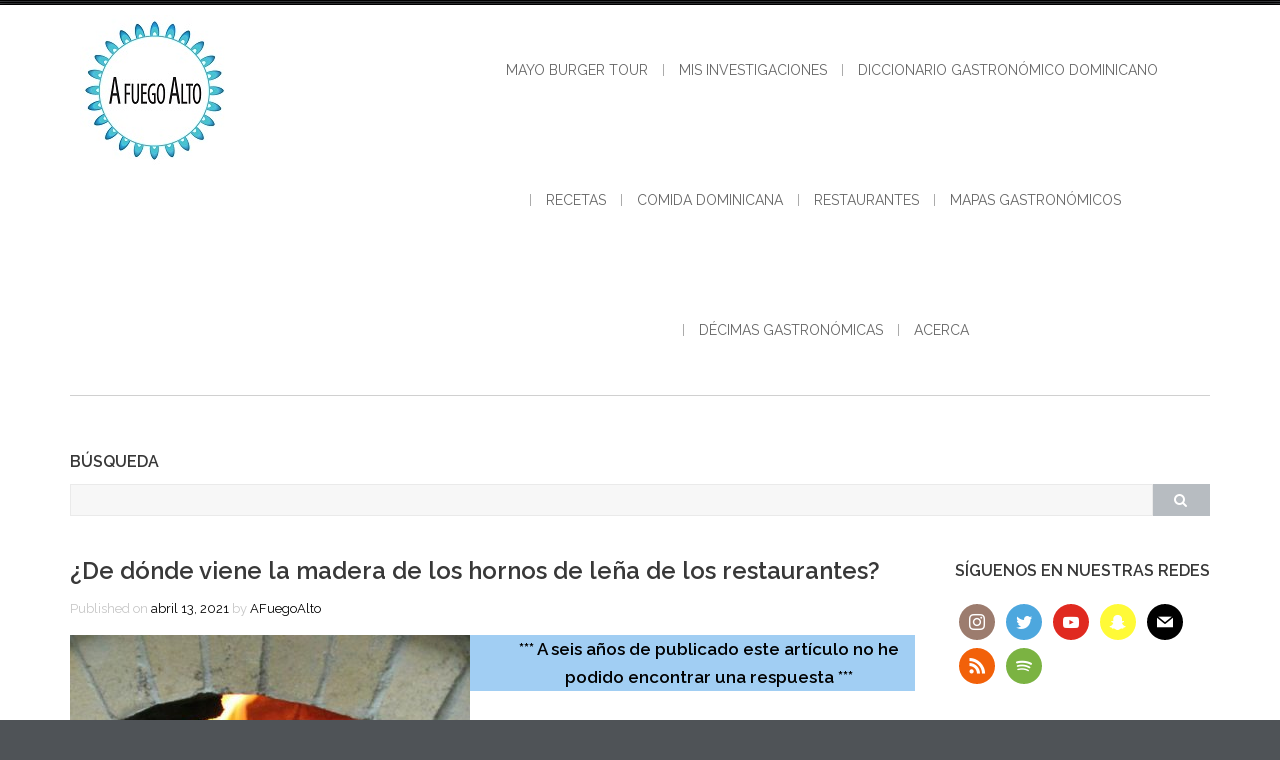

--- FILE ---
content_type: text/html; charset=UTF-8
request_url: https://www.afuegoalto.com/2021/04/13/hornos-de-lena/
body_size: 23736
content:
<!DOCTYPE html>
<html lang="es">
<head>
<meta charset="UTF-8">
<meta name="viewport" content="width=device-width, initial-scale=1">
<link rel="profile" href="http://gmpg.org/xfn/11">
<link rel="pingback" href="https://www.afuegoalto.com/xmlrpc.php">

<meta name='robots' content='index, follow, max-image-preview:large, max-snippet:-1, max-video-preview:-1' />

	<!-- This site is optimized with the Yoast SEO plugin v26.7 - https://yoast.com/wordpress/plugins/seo/ -->
	<title>¿De dónde viene la madera de los hornos de leña de los restaurantes? - AFuegoAlto</title>
	<meta name="description" content="Alguien tiene la respuesta a esta pregunta : ¿De dónde sale la madera utilizada en los hornos de leña de algunas pizzerías en R.D.?" />
	<link rel="canonical" href="https://www.afuegoalto.com/2021/04/13/hornos-de-lena/" />
	<meta property="og:locale" content="es_ES" />
	<meta property="og:type" content="article" />
	<meta property="og:title" content="¿De dónde viene la madera de los hornos de leña de los restaurantes? - AFuegoAlto" />
	<meta property="og:description" content="Alguien tiene la respuesta a esta pregunta : ¿De dónde sale la madera utilizada en los hornos de leña de algunas pizzerías en R.D.?" />
	<meta property="og:url" content="https://www.afuegoalto.com/2021/04/13/hornos-de-lena/" />
	<meta property="og:site_name" content="AFuegoAlto" />
	<meta property="article:published_time" content="2021-04-13T13:10:58+00:00" />
	<meta property="article:modified_time" content="2021-04-13T13:15:42+00:00" />
	<meta property="og:image" content="https://www.afuegoalto.com/wp-content/uploads/2015/04/IMG_20150404_205613-e1618318838723.jpg" />
	<meta property="og:image:width" content="400" />
	<meta property="og:image:height" content="319" />
	<meta property="og:image:type" content="image/jpeg" />
	<meta name="author" content="AFuegoAlto" />
	<meta name="twitter:card" content="summary_large_image" />
	<meta name="twitter:creator" content="@Afuegoalto" />
	<meta name="twitter:site" content="@Afuegoalto" />
	<meta name="twitter:label1" content="Escrito por" />
	<meta name="twitter:data1" content="AFuegoAlto" />
	<meta name="twitter:label2" content="Tiempo de lectura" />
	<meta name="twitter:data2" content="2 minutos" />
	<script type="application/ld+json" class="yoast-schema-graph">{"@context":"https://schema.org","@graph":[{"@type":"Article","@id":"https://www.afuegoalto.com/2021/04/13/hornos-de-lena/#article","isPartOf":{"@id":"https://www.afuegoalto.com/2021/04/13/hornos-de-lena/"},"author":{"name":"AFuegoAlto","@id":"https://www.afuegoalto.com/#/schema/person/202b7063d3822b60285286641526dc71"},"headline":"¿De dónde viene la madera de los hornos de leña de los restaurantes?","datePublished":"2021-04-13T13:10:58+00:00","dateModified":"2021-04-13T13:15:42+00:00","mainEntityOfPage":{"@id":"https://www.afuegoalto.com/2021/04/13/hornos-de-lena/"},"wordCount":309,"image":{"@id":"https://www.afuegoalto.com/2021/04/13/hornos-de-lena/#primaryimage"},"thumbnailUrl":"https://www.afuegoalto.com/wp-content/uploads/2015/04/IMG_20150404_205613-e1618318838723.jpg","keywords":["Horno de leña"],"articleSection":["General"],"inLanguage":"es"},{"@type":"WebPage","@id":"https://www.afuegoalto.com/2021/04/13/hornos-de-lena/","url":"https://www.afuegoalto.com/2021/04/13/hornos-de-lena/","name":"¿De dónde viene la madera de los hornos de leña de los restaurantes? - AFuegoAlto","isPartOf":{"@id":"https://www.afuegoalto.com/#website"},"primaryImageOfPage":{"@id":"https://www.afuegoalto.com/2021/04/13/hornos-de-lena/#primaryimage"},"image":{"@id":"https://www.afuegoalto.com/2021/04/13/hornos-de-lena/#primaryimage"},"thumbnailUrl":"https://www.afuegoalto.com/wp-content/uploads/2015/04/IMG_20150404_205613-e1618318838723.jpg","datePublished":"2021-04-13T13:10:58+00:00","dateModified":"2021-04-13T13:15:42+00:00","author":{"@id":"https://www.afuegoalto.com/#/schema/person/202b7063d3822b60285286641526dc71"},"description":"Alguien tiene la respuesta a esta pregunta : ¿De dónde sale la madera utilizada en los hornos de leña de algunas pizzerías en R.D.?","breadcrumb":{"@id":"https://www.afuegoalto.com/2021/04/13/hornos-de-lena/#breadcrumb"},"inLanguage":"es","potentialAction":[{"@type":"ReadAction","target":["https://www.afuegoalto.com/2021/04/13/hornos-de-lena/"]}]},{"@type":"ImageObject","inLanguage":"es","@id":"https://www.afuegoalto.com/2021/04/13/hornos-de-lena/#primaryimage","url":"https://www.afuegoalto.com/wp-content/uploads/2015/04/IMG_20150404_205613-e1618318838723.jpg","contentUrl":"https://www.afuegoalto.com/wp-content/uploads/2015/04/IMG_20150404_205613-e1618318838723.jpg","width":400,"height":319,"caption":"Hornos de leña"},{"@type":"BreadcrumbList","@id":"https://www.afuegoalto.com/2021/04/13/hornos-de-lena/#breadcrumb","itemListElement":[{"@type":"ListItem","position":1,"name":"Home","item":"https://www.afuegoalto.com/"},{"@type":"ListItem","position":2,"name":"¿De dónde viene la madera de los hornos de leña de los restaurantes?"}]},{"@type":"WebSite","@id":"https://www.afuegoalto.com/#website","url":"https://www.afuegoalto.com/","name":"AFuegoAlto","description":"- Blog gastronómico","potentialAction":[{"@type":"SearchAction","target":{"@type":"EntryPoint","urlTemplate":"https://www.afuegoalto.com/?s={search_term_string}"},"query-input":{"@type":"PropertyValueSpecification","valueRequired":true,"valueName":"search_term_string"}}],"inLanguage":"es"},{"@type":"Person","@id":"https://www.afuegoalto.com/#/schema/person/202b7063d3822b60285286641526dc71","name":"AFuegoAlto","image":{"@type":"ImageObject","inLanguage":"es","@id":"https://www.afuegoalto.com/#/schema/person/image/","url":"https://secure.gravatar.com/avatar/d2c7e21377856a5b998d2a64237153f9c4fc31d6e2ac8968babf9d206534e478?s=96&d=mm&r=g","contentUrl":"https://secure.gravatar.com/avatar/d2c7e21377856a5b998d2a64237153f9c4fc31d6e2ac8968babf9d206534e478?s=96&d=mm&r=g","caption":"AFuegoAlto"},"description":"Miguel Mejías es un apasionado de la comida, la bebida y los cigarros. Melómano furibundo que lleva la necesidad de aprender en su ADN. Es CFJ (Certified Food Judge - Juez certificado para competencias de comida) por el World Food Championships. Organiza el Mayo Burger Tour, la competencia de hamburguesas más importante de R.D. Fiel creyente en que la gastronomía dominicana algún día dominará el planeta.","url":"https://www.afuegoalto.com/author/admin/"}]}</script>
	<!-- / Yoast SEO plugin. -->


<link rel='dns-prefetch' href='//www.afuegoalto.com' />
<link rel='dns-prefetch' href='//stats.wp.com' />
<link rel='dns-prefetch' href='//fonts.googleapis.com' />
<link rel='dns-prefetch' href='//www.googletagmanager.com' />
<link rel='dns-prefetch' href='//pagead2.googlesyndication.com' />
<link rel='preconnect' href='//c0.wp.com' />
<link rel="alternate" type="application/rss+xml" title="AFuegoAlto &raquo; Feed" href="https://www.afuegoalto.com/feed/" />
<link rel="alternate" type="application/rss+xml" title="AFuegoAlto &raquo; Feed de los comentarios" href="https://www.afuegoalto.com/comments/feed/" />
<link rel="alternate" title="oEmbed (JSON)" type="application/json+oembed" href="https://www.afuegoalto.com/wp-json/oembed/1.0/embed?url=https%3A%2F%2Fwww.afuegoalto.com%2F2021%2F04%2F13%2Fhornos-de-lena%2F" />
<link rel="alternate" title="oEmbed (XML)" type="text/xml+oembed" href="https://www.afuegoalto.com/wp-json/oembed/1.0/embed?url=https%3A%2F%2Fwww.afuegoalto.com%2F2021%2F04%2F13%2Fhornos-de-lena%2F&#038;format=xml" />
<script>(()=>{"use strict";const e=[400,500,600,700,800,900],t=e=>`wprm-min-${e}`,n=e=>`wprm-max-${e}`,s=new Set,o="ResizeObserver"in window,r=o?new ResizeObserver((e=>{for(const t of e)c(t.target)})):null,i=.5/(window.devicePixelRatio||1);function c(s){const o=s.getBoundingClientRect().width||0;for(let r=0;r<e.length;r++){const c=e[r],a=o<=c+i;o>c+i?s.classList.add(t(c)):s.classList.remove(t(c)),a?s.classList.add(n(c)):s.classList.remove(n(c))}}function a(e){s.has(e)||(s.add(e),r&&r.observe(e),c(e))}!function(e=document){e.querySelectorAll(".wprm-recipe").forEach(a)}();if(new MutationObserver((e=>{for(const t of e)for(const e of t.addedNodes)e instanceof Element&&(e.matches?.(".wprm-recipe")&&a(e),e.querySelectorAll?.(".wprm-recipe").forEach(a))})).observe(document.documentElement,{childList:!0,subtree:!0}),!o){let e=0;addEventListener("resize",(()=>{e&&cancelAnimationFrame(e),e=requestAnimationFrame((()=>s.forEach(c)))}),{passive:!0})}})();</script><style id='wp-img-auto-sizes-contain-inline-css' type='text/css'>
img:is([sizes=auto i],[sizes^="auto," i]){contain-intrinsic-size:3000px 1500px}
/*# sourceURL=wp-img-auto-sizes-contain-inline-css */
</style>
<style id='wp-emoji-styles-inline-css' type='text/css'>

	img.wp-smiley, img.emoji {
		display: inline !important;
		border: none !important;
		box-shadow: none !important;
		height: 1em !important;
		width: 1em !important;
		margin: 0 0.07em !important;
		vertical-align: -0.1em !important;
		background: none !important;
		padding: 0 !important;
	}
/*# sourceURL=wp-emoji-styles-inline-css */
</style>
<style id='wp-block-library-inline-css' type='text/css'>
:root{--wp-block-synced-color:#7a00df;--wp-block-synced-color--rgb:122,0,223;--wp-bound-block-color:var(--wp-block-synced-color);--wp-editor-canvas-background:#ddd;--wp-admin-theme-color:#007cba;--wp-admin-theme-color--rgb:0,124,186;--wp-admin-theme-color-darker-10:#006ba1;--wp-admin-theme-color-darker-10--rgb:0,107,160.5;--wp-admin-theme-color-darker-20:#005a87;--wp-admin-theme-color-darker-20--rgb:0,90,135;--wp-admin-border-width-focus:2px}@media (min-resolution:192dpi){:root{--wp-admin-border-width-focus:1.5px}}.wp-element-button{cursor:pointer}:root .has-very-light-gray-background-color{background-color:#eee}:root .has-very-dark-gray-background-color{background-color:#313131}:root .has-very-light-gray-color{color:#eee}:root .has-very-dark-gray-color{color:#313131}:root .has-vivid-green-cyan-to-vivid-cyan-blue-gradient-background{background:linear-gradient(135deg,#00d084,#0693e3)}:root .has-purple-crush-gradient-background{background:linear-gradient(135deg,#34e2e4,#4721fb 50%,#ab1dfe)}:root .has-hazy-dawn-gradient-background{background:linear-gradient(135deg,#faaca8,#dad0ec)}:root .has-subdued-olive-gradient-background{background:linear-gradient(135deg,#fafae1,#67a671)}:root .has-atomic-cream-gradient-background{background:linear-gradient(135deg,#fdd79a,#004a59)}:root .has-nightshade-gradient-background{background:linear-gradient(135deg,#330968,#31cdcf)}:root .has-midnight-gradient-background{background:linear-gradient(135deg,#020381,#2874fc)}:root{--wp--preset--font-size--normal:16px;--wp--preset--font-size--huge:42px}.has-regular-font-size{font-size:1em}.has-larger-font-size{font-size:2.625em}.has-normal-font-size{font-size:var(--wp--preset--font-size--normal)}.has-huge-font-size{font-size:var(--wp--preset--font-size--huge)}.has-text-align-center{text-align:center}.has-text-align-left{text-align:left}.has-text-align-right{text-align:right}.has-fit-text{white-space:nowrap!important}#end-resizable-editor-section{display:none}.aligncenter{clear:both}.items-justified-left{justify-content:flex-start}.items-justified-center{justify-content:center}.items-justified-right{justify-content:flex-end}.items-justified-space-between{justify-content:space-between}.screen-reader-text{border:0;clip-path:inset(50%);height:1px;margin:-1px;overflow:hidden;padding:0;position:absolute;width:1px;word-wrap:normal!important}.screen-reader-text:focus{background-color:#ddd;clip-path:none;color:#444;display:block;font-size:1em;height:auto;left:5px;line-height:normal;padding:15px 23px 14px;text-decoration:none;top:5px;width:auto;z-index:100000}html :where(.has-border-color){border-style:solid}html :where([style*=border-top-color]){border-top-style:solid}html :where([style*=border-right-color]){border-right-style:solid}html :where([style*=border-bottom-color]){border-bottom-style:solid}html :where([style*=border-left-color]){border-left-style:solid}html :where([style*=border-width]){border-style:solid}html :where([style*=border-top-width]){border-top-style:solid}html :where([style*=border-right-width]){border-right-style:solid}html :where([style*=border-bottom-width]){border-bottom-style:solid}html :where([style*=border-left-width]){border-left-style:solid}html :where(img[class*=wp-image-]){height:auto;max-width:100%}:where(figure){margin:0 0 1em}html :where(.is-position-sticky){--wp-admin--admin-bar--position-offset:var(--wp-admin--admin-bar--height,0px)}@media screen and (max-width:600px){html :where(.is-position-sticky){--wp-admin--admin-bar--position-offset:0px}}

/*# sourceURL=wp-block-library-inline-css */
</style><style id='wp-block-image-inline-css' type='text/css'>
.wp-block-image>a,.wp-block-image>figure>a{display:inline-block}.wp-block-image img{box-sizing:border-box;height:auto;max-width:100%;vertical-align:bottom}@media not (prefers-reduced-motion){.wp-block-image img.hide{visibility:hidden}.wp-block-image img.show{animation:show-content-image .4s}}.wp-block-image[style*=border-radius] img,.wp-block-image[style*=border-radius]>a{border-radius:inherit}.wp-block-image.has-custom-border img{box-sizing:border-box}.wp-block-image.aligncenter{text-align:center}.wp-block-image.alignfull>a,.wp-block-image.alignwide>a{width:100%}.wp-block-image.alignfull img,.wp-block-image.alignwide img{height:auto;width:100%}.wp-block-image .aligncenter,.wp-block-image .alignleft,.wp-block-image .alignright,.wp-block-image.aligncenter,.wp-block-image.alignleft,.wp-block-image.alignright{display:table}.wp-block-image .aligncenter>figcaption,.wp-block-image .alignleft>figcaption,.wp-block-image .alignright>figcaption,.wp-block-image.aligncenter>figcaption,.wp-block-image.alignleft>figcaption,.wp-block-image.alignright>figcaption{caption-side:bottom;display:table-caption}.wp-block-image .alignleft{float:left;margin:.5em 1em .5em 0}.wp-block-image .alignright{float:right;margin:.5em 0 .5em 1em}.wp-block-image .aligncenter{margin-left:auto;margin-right:auto}.wp-block-image :where(figcaption){margin-bottom:1em;margin-top:.5em}.wp-block-image.is-style-circle-mask img{border-radius:9999px}@supports ((-webkit-mask-image:none) or (mask-image:none)) or (-webkit-mask-image:none){.wp-block-image.is-style-circle-mask img{border-radius:0;-webkit-mask-image:url('data:image/svg+xml;utf8,<svg viewBox="0 0 100 100" xmlns="http://www.w3.org/2000/svg"><circle cx="50" cy="50" r="50"/></svg>');mask-image:url('data:image/svg+xml;utf8,<svg viewBox="0 0 100 100" xmlns="http://www.w3.org/2000/svg"><circle cx="50" cy="50" r="50"/></svg>');mask-mode:alpha;-webkit-mask-position:center;mask-position:center;-webkit-mask-repeat:no-repeat;mask-repeat:no-repeat;-webkit-mask-size:contain;mask-size:contain}}:root :where(.wp-block-image.is-style-rounded img,.wp-block-image .is-style-rounded img){border-radius:9999px}.wp-block-image figure{margin:0}.wp-lightbox-container{display:flex;flex-direction:column;position:relative}.wp-lightbox-container img{cursor:zoom-in}.wp-lightbox-container img:hover+button{opacity:1}.wp-lightbox-container button{align-items:center;backdrop-filter:blur(16px) saturate(180%);background-color:#5a5a5a40;border:none;border-radius:4px;cursor:zoom-in;display:flex;height:20px;justify-content:center;opacity:0;padding:0;position:absolute;right:16px;text-align:center;top:16px;width:20px;z-index:100}@media not (prefers-reduced-motion){.wp-lightbox-container button{transition:opacity .2s ease}}.wp-lightbox-container button:focus-visible{outline:3px auto #5a5a5a40;outline:3px auto -webkit-focus-ring-color;outline-offset:3px}.wp-lightbox-container button:hover{cursor:pointer;opacity:1}.wp-lightbox-container button:focus{opacity:1}.wp-lightbox-container button:focus,.wp-lightbox-container button:hover,.wp-lightbox-container button:not(:hover):not(:active):not(.has-background){background-color:#5a5a5a40;border:none}.wp-lightbox-overlay{box-sizing:border-box;cursor:zoom-out;height:100vh;left:0;overflow:hidden;position:fixed;top:0;visibility:hidden;width:100%;z-index:100000}.wp-lightbox-overlay .close-button{align-items:center;cursor:pointer;display:flex;justify-content:center;min-height:40px;min-width:40px;padding:0;position:absolute;right:calc(env(safe-area-inset-right) + 16px);top:calc(env(safe-area-inset-top) + 16px);z-index:5000000}.wp-lightbox-overlay .close-button:focus,.wp-lightbox-overlay .close-button:hover,.wp-lightbox-overlay .close-button:not(:hover):not(:active):not(.has-background){background:none;border:none}.wp-lightbox-overlay .lightbox-image-container{height:var(--wp--lightbox-container-height);left:50%;overflow:hidden;position:absolute;top:50%;transform:translate(-50%,-50%);transform-origin:top left;width:var(--wp--lightbox-container-width);z-index:9999999999}.wp-lightbox-overlay .wp-block-image{align-items:center;box-sizing:border-box;display:flex;height:100%;justify-content:center;margin:0;position:relative;transform-origin:0 0;width:100%;z-index:3000000}.wp-lightbox-overlay .wp-block-image img{height:var(--wp--lightbox-image-height);min-height:var(--wp--lightbox-image-height);min-width:var(--wp--lightbox-image-width);width:var(--wp--lightbox-image-width)}.wp-lightbox-overlay .wp-block-image figcaption{display:none}.wp-lightbox-overlay button{background:none;border:none}.wp-lightbox-overlay .scrim{background-color:#fff;height:100%;opacity:.9;position:absolute;width:100%;z-index:2000000}.wp-lightbox-overlay.active{visibility:visible}@media not (prefers-reduced-motion){.wp-lightbox-overlay.active{animation:turn-on-visibility .25s both}.wp-lightbox-overlay.active img{animation:turn-on-visibility .35s both}.wp-lightbox-overlay.show-closing-animation:not(.active){animation:turn-off-visibility .35s both}.wp-lightbox-overlay.show-closing-animation:not(.active) img{animation:turn-off-visibility .25s both}.wp-lightbox-overlay.zoom.active{animation:none;opacity:1;visibility:visible}.wp-lightbox-overlay.zoom.active .lightbox-image-container{animation:lightbox-zoom-in .4s}.wp-lightbox-overlay.zoom.active .lightbox-image-container img{animation:none}.wp-lightbox-overlay.zoom.active .scrim{animation:turn-on-visibility .4s forwards}.wp-lightbox-overlay.zoom.show-closing-animation:not(.active){animation:none}.wp-lightbox-overlay.zoom.show-closing-animation:not(.active) .lightbox-image-container{animation:lightbox-zoom-out .4s}.wp-lightbox-overlay.zoom.show-closing-animation:not(.active) .lightbox-image-container img{animation:none}.wp-lightbox-overlay.zoom.show-closing-animation:not(.active) .scrim{animation:turn-off-visibility .4s forwards}}@keyframes show-content-image{0%{visibility:hidden}99%{visibility:hidden}to{visibility:visible}}@keyframes turn-on-visibility{0%{opacity:0}to{opacity:1}}@keyframes turn-off-visibility{0%{opacity:1;visibility:visible}99%{opacity:0;visibility:visible}to{opacity:0;visibility:hidden}}@keyframes lightbox-zoom-in{0%{transform:translate(calc((-100vw + var(--wp--lightbox-scrollbar-width))/2 + var(--wp--lightbox-initial-left-position)),calc(-50vh + var(--wp--lightbox-initial-top-position))) scale(var(--wp--lightbox-scale))}to{transform:translate(-50%,-50%) scale(1)}}@keyframes lightbox-zoom-out{0%{transform:translate(-50%,-50%) scale(1);visibility:visible}99%{visibility:visible}to{transform:translate(calc((-100vw + var(--wp--lightbox-scrollbar-width))/2 + var(--wp--lightbox-initial-left-position)),calc(-50vh + var(--wp--lightbox-initial-top-position))) scale(var(--wp--lightbox-scale));visibility:hidden}}
/*# sourceURL=https://c0.wp.com/c/6.9/wp-includes/blocks/image/style.min.css */
</style>
<style id='wp-block-paragraph-inline-css' type='text/css'>
.is-small-text{font-size:.875em}.is-regular-text{font-size:1em}.is-large-text{font-size:2.25em}.is-larger-text{font-size:3em}.has-drop-cap:not(:focus):first-letter{float:left;font-size:8.4em;font-style:normal;font-weight:100;line-height:.68;margin:.05em .1em 0 0;text-transform:uppercase}body.rtl .has-drop-cap:not(:focus):first-letter{float:none;margin-left:.1em}p.has-drop-cap.has-background{overflow:hidden}:root :where(p.has-background){padding:1.25em 2.375em}:where(p.has-text-color:not(.has-link-color)) a{color:inherit}p.has-text-align-left[style*="writing-mode:vertical-lr"],p.has-text-align-right[style*="writing-mode:vertical-rl"]{rotate:180deg}
/*# sourceURL=https://c0.wp.com/c/6.9/wp-includes/blocks/paragraph/style.min.css */
</style>
<style id='wp-block-separator-inline-css' type='text/css'>
@charset "UTF-8";.wp-block-separator{border:none;border-top:2px solid}:root :where(.wp-block-separator.is-style-dots){height:auto;line-height:1;text-align:center}:root :where(.wp-block-separator.is-style-dots):before{color:currentColor;content:"···";font-family:serif;font-size:1.5em;letter-spacing:2em;padding-left:2em}.wp-block-separator.is-style-dots{background:none!important;border:none!important}
/*# sourceURL=https://c0.wp.com/c/6.9/wp-includes/blocks/separator/style.min.css */
</style>
<link rel='stylesheet' id='mediaelement-css' href='https://c0.wp.com/c/6.9/wp-includes/js/mediaelement/mediaelementplayer-legacy.min.css' type='text/css' media='all' />
<link rel='stylesheet' id='wp-mediaelement-css' href='https://c0.wp.com/c/6.9/wp-includes/js/mediaelement/wp-mediaelement.min.css' type='text/css' media='all' />
<style id='global-styles-inline-css' type='text/css'>
:root{--wp--preset--aspect-ratio--square: 1;--wp--preset--aspect-ratio--4-3: 4/3;--wp--preset--aspect-ratio--3-4: 3/4;--wp--preset--aspect-ratio--3-2: 3/2;--wp--preset--aspect-ratio--2-3: 2/3;--wp--preset--aspect-ratio--16-9: 16/9;--wp--preset--aspect-ratio--9-16: 9/16;--wp--preset--color--black: #000000;--wp--preset--color--cyan-bluish-gray: #abb8c3;--wp--preset--color--white: #ffffff;--wp--preset--color--pale-pink: #f78da7;--wp--preset--color--vivid-red: #cf2e2e;--wp--preset--color--luminous-vivid-orange: #ff6900;--wp--preset--color--luminous-vivid-amber: #fcb900;--wp--preset--color--light-green-cyan: #7bdcb5;--wp--preset--color--vivid-green-cyan: #00d084;--wp--preset--color--pale-cyan-blue: #8ed1fc;--wp--preset--color--vivid-cyan-blue: #0693e3;--wp--preset--color--vivid-purple: #9b51e0;--wp--preset--gradient--vivid-cyan-blue-to-vivid-purple: linear-gradient(135deg,rgb(6,147,227) 0%,rgb(155,81,224) 100%);--wp--preset--gradient--light-green-cyan-to-vivid-green-cyan: linear-gradient(135deg,rgb(122,220,180) 0%,rgb(0,208,130) 100%);--wp--preset--gradient--luminous-vivid-amber-to-luminous-vivid-orange: linear-gradient(135deg,rgb(252,185,0) 0%,rgb(255,105,0) 100%);--wp--preset--gradient--luminous-vivid-orange-to-vivid-red: linear-gradient(135deg,rgb(255,105,0) 0%,rgb(207,46,46) 100%);--wp--preset--gradient--very-light-gray-to-cyan-bluish-gray: linear-gradient(135deg,rgb(238,238,238) 0%,rgb(169,184,195) 100%);--wp--preset--gradient--cool-to-warm-spectrum: linear-gradient(135deg,rgb(74,234,220) 0%,rgb(151,120,209) 20%,rgb(207,42,186) 40%,rgb(238,44,130) 60%,rgb(251,105,98) 80%,rgb(254,248,76) 100%);--wp--preset--gradient--blush-light-purple: linear-gradient(135deg,rgb(255,206,236) 0%,rgb(152,150,240) 100%);--wp--preset--gradient--blush-bordeaux: linear-gradient(135deg,rgb(254,205,165) 0%,rgb(254,45,45) 50%,rgb(107,0,62) 100%);--wp--preset--gradient--luminous-dusk: linear-gradient(135deg,rgb(255,203,112) 0%,rgb(199,81,192) 50%,rgb(65,88,208) 100%);--wp--preset--gradient--pale-ocean: linear-gradient(135deg,rgb(255,245,203) 0%,rgb(182,227,212) 50%,rgb(51,167,181) 100%);--wp--preset--gradient--electric-grass: linear-gradient(135deg,rgb(202,248,128) 0%,rgb(113,206,126) 100%);--wp--preset--gradient--midnight: linear-gradient(135deg,rgb(2,3,129) 0%,rgb(40,116,252) 100%);--wp--preset--font-size--small: 13px;--wp--preset--font-size--medium: 20px;--wp--preset--font-size--large: 36px;--wp--preset--font-size--x-large: 42px;--wp--preset--spacing--20: 0.44rem;--wp--preset--spacing--30: 0.67rem;--wp--preset--spacing--40: 1rem;--wp--preset--spacing--50: 1.5rem;--wp--preset--spacing--60: 2.25rem;--wp--preset--spacing--70: 3.38rem;--wp--preset--spacing--80: 5.06rem;--wp--preset--shadow--natural: 6px 6px 9px rgba(0, 0, 0, 0.2);--wp--preset--shadow--deep: 12px 12px 50px rgba(0, 0, 0, 0.4);--wp--preset--shadow--sharp: 6px 6px 0px rgba(0, 0, 0, 0.2);--wp--preset--shadow--outlined: 6px 6px 0px -3px rgb(255, 255, 255), 6px 6px rgb(0, 0, 0);--wp--preset--shadow--crisp: 6px 6px 0px rgb(0, 0, 0);}:where(.is-layout-flex){gap: 0.5em;}:where(.is-layout-grid){gap: 0.5em;}body .is-layout-flex{display: flex;}.is-layout-flex{flex-wrap: wrap;align-items: center;}.is-layout-flex > :is(*, div){margin: 0;}body .is-layout-grid{display: grid;}.is-layout-grid > :is(*, div){margin: 0;}:where(.wp-block-columns.is-layout-flex){gap: 2em;}:where(.wp-block-columns.is-layout-grid){gap: 2em;}:where(.wp-block-post-template.is-layout-flex){gap: 1.25em;}:where(.wp-block-post-template.is-layout-grid){gap: 1.25em;}.has-black-color{color: var(--wp--preset--color--black) !important;}.has-cyan-bluish-gray-color{color: var(--wp--preset--color--cyan-bluish-gray) !important;}.has-white-color{color: var(--wp--preset--color--white) !important;}.has-pale-pink-color{color: var(--wp--preset--color--pale-pink) !important;}.has-vivid-red-color{color: var(--wp--preset--color--vivid-red) !important;}.has-luminous-vivid-orange-color{color: var(--wp--preset--color--luminous-vivid-orange) !important;}.has-luminous-vivid-amber-color{color: var(--wp--preset--color--luminous-vivid-amber) !important;}.has-light-green-cyan-color{color: var(--wp--preset--color--light-green-cyan) !important;}.has-vivid-green-cyan-color{color: var(--wp--preset--color--vivid-green-cyan) !important;}.has-pale-cyan-blue-color{color: var(--wp--preset--color--pale-cyan-blue) !important;}.has-vivid-cyan-blue-color{color: var(--wp--preset--color--vivid-cyan-blue) !important;}.has-vivid-purple-color{color: var(--wp--preset--color--vivid-purple) !important;}.has-black-background-color{background-color: var(--wp--preset--color--black) !important;}.has-cyan-bluish-gray-background-color{background-color: var(--wp--preset--color--cyan-bluish-gray) !important;}.has-white-background-color{background-color: var(--wp--preset--color--white) !important;}.has-pale-pink-background-color{background-color: var(--wp--preset--color--pale-pink) !important;}.has-vivid-red-background-color{background-color: var(--wp--preset--color--vivid-red) !important;}.has-luminous-vivid-orange-background-color{background-color: var(--wp--preset--color--luminous-vivid-orange) !important;}.has-luminous-vivid-amber-background-color{background-color: var(--wp--preset--color--luminous-vivid-amber) !important;}.has-light-green-cyan-background-color{background-color: var(--wp--preset--color--light-green-cyan) !important;}.has-vivid-green-cyan-background-color{background-color: var(--wp--preset--color--vivid-green-cyan) !important;}.has-pale-cyan-blue-background-color{background-color: var(--wp--preset--color--pale-cyan-blue) !important;}.has-vivid-cyan-blue-background-color{background-color: var(--wp--preset--color--vivid-cyan-blue) !important;}.has-vivid-purple-background-color{background-color: var(--wp--preset--color--vivid-purple) !important;}.has-black-border-color{border-color: var(--wp--preset--color--black) !important;}.has-cyan-bluish-gray-border-color{border-color: var(--wp--preset--color--cyan-bluish-gray) !important;}.has-white-border-color{border-color: var(--wp--preset--color--white) !important;}.has-pale-pink-border-color{border-color: var(--wp--preset--color--pale-pink) !important;}.has-vivid-red-border-color{border-color: var(--wp--preset--color--vivid-red) !important;}.has-luminous-vivid-orange-border-color{border-color: var(--wp--preset--color--luminous-vivid-orange) !important;}.has-luminous-vivid-amber-border-color{border-color: var(--wp--preset--color--luminous-vivid-amber) !important;}.has-light-green-cyan-border-color{border-color: var(--wp--preset--color--light-green-cyan) !important;}.has-vivid-green-cyan-border-color{border-color: var(--wp--preset--color--vivid-green-cyan) !important;}.has-pale-cyan-blue-border-color{border-color: var(--wp--preset--color--pale-cyan-blue) !important;}.has-vivid-cyan-blue-border-color{border-color: var(--wp--preset--color--vivid-cyan-blue) !important;}.has-vivid-purple-border-color{border-color: var(--wp--preset--color--vivid-purple) !important;}.has-vivid-cyan-blue-to-vivid-purple-gradient-background{background: var(--wp--preset--gradient--vivid-cyan-blue-to-vivid-purple) !important;}.has-light-green-cyan-to-vivid-green-cyan-gradient-background{background: var(--wp--preset--gradient--light-green-cyan-to-vivid-green-cyan) !important;}.has-luminous-vivid-amber-to-luminous-vivid-orange-gradient-background{background: var(--wp--preset--gradient--luminous-vivid-amber-to-luminous-vivid-orange) !important;}.has-luminous-vivid-orange-to-vivid-red-gradient-background{background: var(--wp--preset--gradient--luminous-vivid-orange-to-vivid-red) !important;}.has-very-light-gray-to-cyan-bluish-gray-gradient-background{background: var(--wp--preset--gradient--very-light-gray-to-cyan-bluish-gray) !important;}.has-cool-to-warm-spectrum-gradient-background{background: var(--wp--preset--gradient--cool-to-warm-spectrum) !important;}.has-blush-light-purple-gradient-background{background: var(--wp--preset--gradient--blush-light-purple) !important;}.has-blush-bordeaux-gradient-background{background: var(--wp--preset--gradient--blush-bordeaux) !important;}.has-luminous-dusk-gradient-background{background: var(--wp--preset--gradient--luminous-dusk) !important;}.has-pale-ocean-gradient-background{background: var(--wp--preset--gradient--pale-ocean) !important;}.has-electric-grass-gradient-background{background: var(--wp--preset--gradient--electric-grass) !important;}.has-midnight-gradient-background{background: var(--wp--preset--gradient--midnight) !important;}.has-small-font-size{font-size: var(--wp--preset--font-size--small) !important;}.has-medium-font-size{font-size: var(--wp--preset--font-size--medium) !important;}.has-large-font-size{font-size: var(--wp--preset--font-size--large) !important;}.has-x-large-font-size{font-size: var(--wp--preset--font-size--x-large) !important;}
/*# sourceURL=global-styles-inline-css */
</style>

<style id='classic-theme-styles-inline-css' type='text/css'>
/*! This file is auto-generated */
.wp-block-button__link{color:#fff;background-color:#32373c;border-radius:9999px;box-shadow:none;text-decoration:none;padding:calc(.667em + 2px) calc(1.333em + 2px);font-size:1.125em}.wp-block-file__button{background:#32373c;color:#fff;text-decoration:none}
/*# sourceURL=/wp-includes/css/classic-themes.min.css */
</style>
<link rel='stylesheet' id='wprm-public-css' href='https://www.afuegoalto.com/wp-content/plugins/wp-recipe-maker/dist/public-modern.css?ver=10.2.4' type='text/css' media='all' />
<link rel='stylesheet' id='sharify-css' href='https://www.afuegoalto.com/wp-content/plugins/sharify/sharify-style.php' type='text/css' media='all' />
<link rel='stylesheet' id='sharify-icon-css' href='https://www.afuegoalto.com/wp-content/plugins/sharify/icon/css/sharify.css' type='text/css' media='all' />
<link rel='stylesheet' id='social-icons-general-css' href='//www.afuegoalto.com/wp-content/plugins/social-icons/assets/css/social-icons.css?ver=1.7.4' type='text/css' media='all' />
<link rel='stylesheet' id='SFSIPLUSmainCss-css' href='https://www.afuegoalto.com/wp-content/plugins/ultimate-social-media-plus/css/sfsi-style.css?ver=3.7.1' type='text/css' media='all' />
<link rel='stylesheet' id='wp-polls-css' href='https://www.afuegoalto.com/wp-content/plugins/wp-polls/polls-css.css?ver=2.77.3' type='text/css' media='all' />
<style id='wp-polls-inline-css' type='text/css'>
.wp-polls .pollbar {
	margin: 1px;
	font-size: 23px;
	line-height: 25px;
	height: 25px;
	background: #d8e1eb;
	border: 1px solid #c8c8c8;
}

/*# sourceURL=wp-polls-inline-css */
</style>
<link rel='stylesheet' id='animate-css' href='https://www.afuegoalto.com/wp-content/plugins/wp-quiz/assets/frontend/css/animate.css?ver=3.6.0' type='text/css' media='all' />
<link rel='stylesheet' id='wp-quiz-css' href='https://www.afuegoalto.com/wp-content/plugins/wp-quiz/assets/frontend/css/wp-quiz.css?ver=2.0.10' type='text/css' media='all' />
<link crossorigin="anonymous" rel='stylesheet' id='shaped-pixels-fonts-css' href='https://fonts.googleapis.com/css?family=Raleway%3A400%2C600&#038;subset=latin%2Clatin-ext' type='text/css' media='all' />
<link rel='stylesheet' id='fontAwesome-css' href='https://www.afuegoalto.com/wp-content/themes/shaped-pixels/css/fontawesome.min.css?ver=4.3.0' type='text/css' media='all' />
<link rel='stylesheet' id='bootstrap-css' href='https://www.afuegoalto.com/wp-content/themes/shaped-pixels/css/bootstrap.min.css?ver=3.2.1' type='text/css' media='all' />
<link rel='stylesheet' id='shaped-pixels-style-css' href='https://www.afuegoalto.com/wp-content/themes/shaped-pixels/style.css?ver=6.9' type='text/css' media='all' />
<style id='shaped-pixels-style-inline-css' type='text/css'>
.site-branding img, .site-title { margin: 10px;}
a, a:visited { color: #000000;}
a:hover, a:focus, a:active { color: #0769bf;}
#footer-group { background-color: #0769bf; color: #000000}
#footer-group a, #footer-group a:visited { color: #000000;}
#footer-group .tagcloud a { color: #f3d7c9;}
#footer-group .widget-title { color: #000000;}
#footer-group li { border-color: #ffffff;}
#footer-menu a { color: #a0a0a0;}
#footer-menu a:hover { color: #c7b596;}
.social-navigation a { color: #5d636a;}
.social-navigation a:hover { color: #a9aeb3;}
.shaped-btn,button,input[type='submit'],input[type='reset'], .shaped-btn:visited,button:visited,input[type='submit']:visited, input[type='reset']:visited { background-color: #b7bcc1; color: #fff;}
.shaped-btn:hover,button:hover,input[type="submit"]:hover,	input[type="reset"]:hover { background-color: #5d636a; color: #fff;}
.primary-navigation li a, .primary-navigation li li > a { color: #686868;}
.site-navigation a:hover, .site-navigation .current-menu-item > a, .site-navigation .current-menu-item > a, .site-navigation .current-menu-ancestor > a { color: #0769bf;}
.primary-navigation ul ul { background-color: #f9f9f9; border-color: #0769bf;}

/*# sourceURL=shaped-pixels-style-inline-css */
</style>
<script type="text/javascript" src="https://c0.wp.com/c/6.9/wp-includes/js/jquery/jquery.min.js" id="jquery-core-js"></script>
<script type="text/javascript" src="https://c0.wp.com/c/6.9/wp-includes/js/jquery/jquery-migrate.min.js" id="jquery-migrate-js"></script>
<link rel="https://api.w.org/" href="https://www.afuegoalto.com/wp-json/" /><link rel="alternate" title="JSON" type="application/json" href="https://www.afuegoalto.com/wp-json/wp/v2/posts/2423" /><link rel="EditURI" type="application/rsd+xml" title="RSD" href="https://www.afuegoalto.com/xmlrpc.php?rsd" />
<meta name="generator" content="WordPress 6.9" />
<link rel='shortlink' href='https://www.afuegoalto.com/?p=2423' />
<meta name="generator" content="Site Kit by Google 1.168.0" /><script data-ad-client="ca-pub-6570389915186373" async src="https://pagead2.googlesyndication.com/pagead/js/adsbygoogle.js"></script>
<!-- Global site tag (gtag.js) - Google Analytics -->
<script async src="https://www.googletagmanager.com/gtag/js?id=UA-57062405-1"></script>
<script>
  window.dataLayer = window.dataLayer || [];
  function gtag(){dataLayer.push(arguments);}
  gtag('js', new Date());

  gtag('config', 'UA-57062405-1');
</script>			<style>
				.sydney-svg-icon {
					display: inline-block;
					width: 16px;
					height: 16px;
					vertical-align: middle;
					line-height: 1;
				}
				.team-item .team-social li .sydney-svg-icon {
					width: 14px;
				}
				.roll-team:not(.style1) .team-item .team-social li .sydney-svg-icon {
					fill: #fff;
				}
				.team-item .team-social li:hover .sydney-svg-icon {
					fill: #000;
				}
				.team_hover_edits .team-social li a .sydney-svg-icon {
					fill: #000;
				}
				.team_hover_edits .team-social li:hover a .sydney-svg-icon {
					fill: #fff;
				}	
				.single-sydney-projects .entry-thumb {
					text-align: left;
				}	

			</style>
			<script>
		window.addEventListener("sfsi_plus_functions_loaded", function() {
			var body = document.getElementsByTagName('body')[0];
			// console.log(body);
			body.classList.add("sfsi_plus_3.53");
		})
		// window.addEventListener('sfsi_plus_functions_loaded',function(e) {
		// 	jQuery("body").addClass("sfsi_plus_3.53")
		// });
		jQuery(document).ready(function(e) {
			jQuery("body").addClass("sfsi_plus_3.53")
		});

		function sfsi_plus_processfurther(ref) {
			var feed_id = '[base64]';
			var feedtype = 8;
			var email = jQuery(ref).find('input[name="email"]').val();
			var filter = /^(([^<>()[\]\\.,;:\s@\"]+(\.[^<>()[\]\\.,;:\s@\"]+)*)|(\".+\"))@((\[[0-9]{1,3}\.[0-9]{1,3}\.[0-9]{1,3}\.[0-9]{1,3}\])|(([a-zA-Z\-0-9]+\.)+[a-zA-Z]{2,}))$/;
			if ((email != "Enter your email") && (filter.test(email))) {
				if (feedtype == "8") {
					var url = "https://api.follow.it/subscription-form/" + feed_id + "/" + feedtype;
					window.open(url, "popupwindow", "scrollbars=yes,width=1080,height=760");
					return true;
				}
			} else {
				alert("Please enter email address");
				jQuery(ref).find('input[name="email"]').focus();
				return false;
			}
		}
	</script>
	<style>
		.sfsi_plus_subscribe_Popinner {
			width: 100% !important;
			height: auto !important;
			border: 1px solid #b5b5b5 !important;
			padding: 18px 0px !important;
			background-color: #ffffff !important;
		}

		.sfsi_plus_subscribe_Popinner form {
			margin: 0 20px !important;
		}

		.sfsi_plus_subscribe_Popinner h5 {
			font-family: Helvetica,Arial,sans-serif !important;

			font-weight: bold !important;
			color: #000000 !important;
			font-size: 16px !important;
			text-align: center !important;
			margin: 0 0 10px !important;
			padding: 0 !important;
		}

		.sfsi_plus_subscription_form_field {
			margin: 5px 0 !important;
			width: 100% !important;
			display: inline-flex;
			display: -webkit-inline-flex;
		}

		.sfsi_plus_subscription_form_field input {
			width: 100% !important;
			padding: 10px 0px !important;
		}

		.sfsi_plus_subscribe_Popinner input[type=email] {
			font-family: Helvetica,Arial,sans-serif !important;

			font-style: normal !important;
			color: #000000 !important;
			font-size: 14px !important;
			text-align: center !important;
		}

		.sfsi_plus_subscribe_Popinner input[type=email]::-webkit-input-placeholder {
			font-family: Helvetica,Arial,sans-serif !important;

			font-style: normal !important;
			color: #000000 !important;
			font-size: 14px !important;
			text-align: center !important;
		}

		.sfsi_plus_subscribe_Popinner input[type=email]:-moz-placeholder {
			/* Firefox 18- */
			font-family: Helvetica,Arial,sans-serif !important;

			font-style: normal !important;
			color: #000000 !important;
			font-size: 14px !important;
			text-align: center !important;
		}

		.sfsi_plus_subscribe_Popinner input[type=email]::-moz-placeholder {
			/* Firefox 19+ */
			font-family: Helvetica,Arial,sans-serif !important;

			font-style: normal !important;
			color: #000000 !important;
			font-size: 14px !important;
			text-align: center !important;
		}

		.sfsi_plus_subscribe_Popinner input[type=email]:-ms-input-placeholder {
			font-family: Helvetica,Arial,sans-serif !important;

			font-style: normal !important;
			color: #000000 !important;
			font-size: 14px !important;
			text-align: center !important;
		}

		.sfsi_plus_subscribe_Popinner input[type=submit] {
			font-family: Helvetica,Arial,sans-serif !important;

			font-weight: bold !important;
			color: #000000 !important;
			font-size: 16px !important;
			text-align: center !important;
			background-color: #dedede !important;
		}
	</style>
	<meta name="follow.[base64]" content="SHc1YpxNtnBe4SBVFGDK"/><style type="text/css"> .tippy-box[data-theme~="wprm"] { background-color: #333333; color: #FFFFFF; } .tippy-box[data-theme~="wprm"][data-placement^="top"] > .tippy-arrow::before { border-top-color: #333333; } .tippy-box[data-theme~="wprm"][data-placement^="bottom"] > .tippy-arrow::before { border-bottom-color: #333333; } .tippy-box[data-theme~="wprm"][data-placement^="left"] > .tippy-arrow::before { border-left-color: #333333; } .tippy-box[data-theme~="wprm"][data-placement^="right"] > .tippy-arrow::before { border-right-color: #333333; } .tippy-box[data-theme~="wprm"] a { color: #FFFFFF; } .wprm-comment-rating svg { width: 16px !important; height: 16px !important; } img.wprm-comment-rating { width: 80px !important; height: 16px !important; } body { --comment-rating-star-color: #343434; } body { --wprm-popup-font-size: 16px; } body { --wprm-popup-background: #ffffff; } body { --wprm-popup-title: #000000; } body { --wprm-popup-content: #444444; } body { --wprm-popup-button-background: #444444; } body { --wprm-popup-button-text: #ffffff; } body { --wprm-popup-accent: #747B2D; }</style><style type="text/css">.wprm-glossary-term {color: #5A822B;text-decoration: underline;cursor: help;}</style>	<style>img#wpstats{display:none}</style>
		
<!-- Metaetiquetas de Google AdSense añadidas por Site Kit -->
<meta name="google-adsense-platform-account" content="ca-host-pub-2644536267352236">
<meta name="google-adsense-platform-domain" content="sitekit.withgoogle.com">
<!-- Acabar con las metaetiquetas de Google AdSense añadidas por Site Kit -->
<style type="text/css" id="custom-background-css">
body.custom-background { background-image: url("https://www.afuegoalto.com/wp-content/themes/shaped-pixels/images/scanlines.png"); background-position: left top; background-size: auto; background-repeat: repeat; background-attachment: fixed; }
</style>
	<link rel="amphtml" href="https://www.afuegoalto.com/2021/04/13/hornos-de-lena/amp/">
<!-- Fragmento de código de Google Adsense añadido por Site Kit -->
<script type="text/javascript" async="async" src="https://pagead2.googlesyndication.com/pagead/js/adsbygoogle.js?client=ca-pub-6570389915186373&amp;host=ca-host-pub-2644536267352236" crossorigin="anonymous"></script>

<!-- Final del fragmento de código de Google Adsense añadido por Site Kit -->
<link rel="icon" href="https://www.afuegoalto.com/wp-content/uploads/2020/07/wp-1593877027695-510x510.jpg" sizes="32x32" />
<link rel="icon" href="https://www.afuegoalto.com/wp-content/uploads/2020/07/wp-1593877027695-510x510.jpg" sizes="192x192" />
<link rel="apple-touch-icon" href="https://www.afuegoalto.com/wp-content/uploads/2020/07/wp-1593877027695-510x510.jpg" />
<meta name="msapplication-TileImage" content="https://www.afuegoalto.com/wp-content/uploads/2020/07/wp-1593877027695-510x510.jpg" />
		<style type="text/css" id="wp-custom-css">
			p { color:#000000; }
p { 
font-size:17px; 
}		</style>
		</head>

<body class="wp-singular post-template-default single single-post postid-2423 single-format-standard custom-background wp-theme-shaped-pixels fl-builder-lite-2-9-4-2 fl-no-js sfsi_plus_actvite_theme_flat" itemscope="itemscope" itemtype="http://schema.org/WebPage">

<div id="page" class="full hfeed site">
	<a class="skip-link screen-reader-text" href="#content">Skip to content</a>
    <header id="masthead" class="site-header">  
                
        <div class="container">
            <div class="row">
                <div class="site-branding col-lg-4">
                              
                    


    <a href="https://www.afuegoalto.com/" title="AFuegoAlto - Blog gastronómico" rel="home">
        <img id="logo" src="https://www.afuegoalto.com/wp-content/uploads/2020/07/Logo-AFA-azul-150x150-1.jpg" alt="AFuegoAlto">
    </a>

                                  
                </div><!-- .site-branding -->
                        
                <div class="col-lg-8">        
                    <nav id="site-navigation" class="site-navigation primary-navigation">
                        <div class="toggle-container visible-xs visible-sm hidden-md hidden-lg">
                          <button class="menu-toggle">Menu</button></div>
                        
                        <div class="menu-menup-container"><ul id="menu-menup" class="nav-menu"><li id="menu-item-1854" class="menu-item menu-item-type-taxonomy menu-item-object-category menu-item-has-children menu-item-1854"><a href="https://www.afuegoalto.com/category/mayo-burger-tour/">Mayo Burger Tour</a>
<ul class="sub-menu">
	<li id="menu-item-3860" class="menu-item menu-item-type-custom menu-item-object-custom menu-item-3860"><a href="https://www.afuegoalto.com/2014/06/06/ganadores-del-mayo-burger-tour-2014/">Ganadores 2014</a></li>
	<li id="menu-item-3861" class="menu-item menu-item-type-custom menu-item-object-custom menu-item-3861"><a href="https://www.afuegoalto.com/2015/06/09/ganadores-del-mayo-burger-tour-2015/">Ganadores 2015</a></li>
	<li id="menu-item-4137" class="menu-item menu-item-type-custom menu-item-object-custom menu-item-4137"><a href="https://www.afuegoalto.com/2016/06/21/mbt2016ganadores/">Ganadores 2016</a></li>
	<li id="menu-item-5116" class="menu-item menu-item-type-custom menu-item-object-custom menu-item-5116"><a href="https://www.afuegoalto.com/2017/09/26/ganadoresmbt2017/">Ganadores 2017</a></li>
	<li id="menu-item-5729" class="menu-item menu-item-type-custom menu-item-object-custom menu-item-5729"><a href="https://www.afuegoalto.com/2019/08/19/ganadorambt2019/">Ganadores 2019</a></li>
</ul>
</li>
<li id="menu-item-9235" class="menu-item menu-item-type-taxonomy menu-item-object-category menu-item-9235"><a href="https://www.afuegoalto.com/category/investigaciones/">Mis Investigaciones</a></li>
<li id="menu-item-7383" class="menu-item menu-item-type-post_type menu-item-object-page menu-item-7383"><a href="https://www.afuegoalto.com/diccionario-gastronomico-dominicano/">Diccionario gastronómico dominicano</a></li>
<li id="menu-item-993" class="menu-item menu-item-type-taxonomy menu-item-object-category menu-item-993"><a href="https://www.afuegoalto.com/category/recetas/">Recetas</a></li>
<li id="menu-item-6006" class="menu-item menu-item-type-taxonomy menu-item-object-category menu-item-6006"><a href="https://www.afuegoalto.com/category/comida-dominicana/">Comida Dominicana</a></li>
<li id="menu-item-798" class="menu-item menu-item-type-taxonomy menu-item-object-category menu-item-798"><a href="https://www.afuegoalto.com/category/restaurantes/">Restaurantes</a></li>
<li id="menu-item-4912" class="menu-item menu-item-type-taxonomy menu-item-object-category menu-item-has-children menu-item-4912"><a href="https://www.afuegoalto.com/category/mapas/">Mapas Gastronómicos</a>
<ul class="sub-menu">
	<li id="menu-item-9844" class="menu-item menu-item-type-post_type menu-item-object-post menu-item-9844"><a href="https://www.afuegoalto.com/2022/12/13/mapa-pasteles/">Mapa de lugares para comprar Pasteles en hoja</a></li>
	<li id="menu-item-7653" class="menu-item menu-item-type-post_type menu-item-object-post menu-item-7653"><a href="https://www.afuegoalto.com/2021/12/22/cerdo-asado/">Mapa de Cerdo asado en R.D.</a></li>
	<li id="menu-item-8309" class="menu-item menu-item-type-post_type menu-item-object-post menu-item-8309"><a href="https://www.afuegoalto.com/2021/04/16/mapa-yaroas/">Mapa de Yaroas en R.D.</a></li>
	<li id="menu-item-7033" class="menu-item menu-item-type-post_type menu-item-object-post menu-item-7033"><a href="https://www.afuegoalto.com/2020/10/07/mapachimi/">Mapa de Chimis en R.D.</a></li>
	<li id="menu-item-5392" class="menu-item menu-item-type-custom menu-item-object-custom menu-item-5392"><a href="https://www.afuegoalto.com/2017/07/05/mapacatibiasrd/">Mapa de Catibías en R.D.</a></li>
	<li id="menu-item-5393" class="menu-item menu-item-type-custom menu-item-object-custom menu-item-5393"><a href="https://www.afuegoalto.com/2019/01/18/pastelitosenrd/">Mapa de Pastelitos en R.D.</a></li>
	<li id="menu-item-5394" class="menu-item menu-item-type-custom menu-item-object-custom menu-item-5394"><a href="https://www.afuegoalto.com/2017/08/23/mapafoodtrucksensd/">Mapa de Food Trucks en R.D.</a></li>
	<li id="menu-item-5845" class="menu-item menu-item-type-custom menu-item-object-custom menu-item-5845"><a href="https://www.afuegoalto.com/2019/11/12/mapaquipes/">Mapa de Quipes en R.D.</a></li>
	<li id="menu-item-5939" class="menu-item menu-item-type-custom menu-item-object-custom menu-item-5939"><a href="https://www.afuegoalto.com/2020/01/24/mapachichard/">Mapa de Chicharrones en R.D.</a></li>
	<li id="menu-item-5953" class="menu-item menu-item-type-custom menu-item-object-custom menu-item-5953"><a href="https://www.afuegoalto.com/2020/01/31/mapaempanadasrd/">Mapa de Empanadas en R.D.</a></li>
	<li id="menu-item-7548" class="menu-item menu-item-type-post_type menu-item-object-post menu-item-7548"><a href="https://www.afuegoalto.com/2020/12/11/mapa-longaniza/">Mapa de Longaniza en R.D.</a></li>
	<li id="menu-item-10055" class="menu-item menu-item-type-post_type menu-item-object-post menu-item-10055"><a href="https://www.afuegoalto.com/2021/02/19/mapa-pica-pollo/">Mapa de lugares para comer Pica Pollo en R.D.</a></li>
</ul>
</li>
<li id="menu-item-9357" class="menu-item menu-item-type-taxonomy menu-item-object-category menu-item-9357"><a href="https://www.afuegoalto.com/category/decimas-gastronomicas/">Décimas Gastronómicas</a></li>
<li id="menu-item-79" class="menu-item menu-item-type-post_type menu-item-object-page menu-item-79"><a href="https://www.afuegoalto.com/about/">Acerca</a></li>
</ul></div>                    
                      </nav>      
                </div>
            </div>
        </div>         
</header><!-- #masthead -->
    
<div class="container">
    <div class="row">
        <div class="col-md-12">		        	
            <div id="content" class="site-content">
            
            	              
                
<div id="top-group">
  <div class="row">
    <aside class="widget-area" role="complementary">			
      
            <div id="top1" class="col-md-12" role="complementary">
        <div id="search-16" class="widget widget_search"><h3 class="widget-title">Búsqueda</h3>

<form role="search" method="get" class="search-form" action="https://www.afuegoalto.com/">
	<span class="screen-reader-text"></span>
		<div class="input-group">
      		<input type="text" class="form-control" value="" name="s">
              <span class="input-group-btn">
                <button class="btn" type="submit" value="Search"><span class="fa fa-search"></span></button>
              </span>
    	</div>
</form>    

</div>        </div><!-- #top1 -->
            
            
            
            
    </aside>
  </div>
</div>
              
<div id="primary" class="content-area">
    <main id="main" class="site-main">
      <div class="row">

			

<div class="col-md-9">


		        
        
<article id="post-2423" class="post-2423 post type-post status-publish format-standard has-post-thumbnail hentry category-general tag-horno-de-lena" itemscope="" itemtype="http://schema.org/Article">

	<header class="entry-header">
		<h1 class="entry-title" itemprop="headline">¿De dónde viene la madera de los hornos de leña de los restaurantes?</h1>
		<div class="entry-meta">
			<span class="posted-on">Published on <a href="https://www.afuegoalto.com/2021/04/13/hornos-de-lena/" rel="bookmark"><time class="entry-date published" datetime="2021-04-13T09:10:58-04:00" itemprop="datePublished">abril 13, 2021</time><time class="updated" datetime="2021-04-13T09:15:42-04:00" itemprop="dateUpdated">abril 13, 2021</time></a></span><span class="byline" itemprop="author" itemscope="" itemtype="http://schema.org/Person"> by <span class="bypostauthor author vcard"><a class="url fn n" href="https://www.afuegoalto.com/author/admin/" itemprop="url"><span itemprop="name">AFuegoAlto</span></a></span></span>		</div>
	</header>

	<img width="400" height="319" src="https://www.afuegoalto.com/wp-content/uploads/2015/04/IMG_20150404_205613-e1618318838723.jpg" class="alignleft wp-post-image" alt="¿De dónde viene la madera de los hornos de leña de los restaurantes?" itemprop="image" decoding="async" fetchpriority="high" />				

	<div class="entry-content">
		
<p class="has-text-align-center has-background" style="background-color:#a1cef3"><strong>*** A seis años de publicado este artículo no he podido encontrar una respuesta ***</strong></p>



<p>.</p>



<p>Es un hecho que desde hace un buen tiempo las pizzas y otros platillos en horno de leña son una tendencia gastronómica en República Dominicana. Pero hay algo que quisiera saber y que le he preguntado a varios propietarios y gerentes de locales con hornos de leña. </p>



<p>¿De dónde viene la madera que usan en esos hornos?<br>¿Qué tipo de madera es?<br>¿Existe alguna autorización del Ministerio de Medio Ambiente para el uso adecuado ecológicamente hablando de esa madera?</p>



<p>Que conste que no tengo nada en contra de los establecimientos que usan esos hornos.</p>



<p>Hago la pregunta pública porque me han dado respuestas como «se la compramos a unos haitianos que nos la ofrecen» o «no sabemos de dónde viene, sólo nos la envían». No sé si en realidad el organismo gubernamental correspondiente emite algún tipo de certificación o permiso que les permita el comercio a los vendedores de esa madera o si existe algún tipo de certificación o permiso que permita la operación de esos hornos en los restaurantes. </p>



<p><strong>Publicado:</strong> 06 abril 2015</p>



<p><strong>Actualizado: </strong>13 abril 2021</p>



<hr class="wp-block-separator"/>



<p class="has-text-align-center has-medium-font-size"><strong>Si quieres apoyar este blog puedes hacerlo aquí (buymeacoffee.com):</strong></p>



<center><script type="text/javascript" src="https://cdnjs.buymeacoffee.com/1.0.0/button.prod.min.js" data-name="bmc-button" data-slug="afuegoalto" data-color="#FFDD00" data-emoji="&#x1f354;" data-font="Comic" data-text="Apóyanos (USD$2)" data-outline-color="#000000" data-font-color="#000000" data-coffee-color="#ffffff"></script></center>



<hr class="wp-block-separator"/>



<div class="wp-block-image"><figure class="aligncenter is-resized"><a href="https://www.afuegoalto.com/wp-content/uploads/2015/04/IMG_20150404_205613.jpg"><img decoding="async" src="https://www.afuegoalto.com/wp-content/uploads/2015/04/IMG_20150404_205613-1024x1024.jpg" alt="Hornos de leña" class="wp-image-2426" width="643" height="643"/></a><figcaption>Horno de leña</figcaption></figure></div>



<p>Ojalá escuchar respuestas ecológicamente agradables a esta pregunta sobre el origen de la madera de los hornos de leña utilizados en algunos restaurantes de R.D. </p>



<p>Espero por sus comentarios.</p>



<p>No te olvides también de seguir la cuenta de AfuegoAlto en las redes sociales y en el canal de YouTube (que está bieeeen activo en estos días). Aquí te dejo los enlaces:</p>



<p>Instagram:&nbsp;<a href="https://www.instagram.com/afuegoalto/">@AfuegoAlto</a></p>



<p>Twitter:&nbsp;<a href="https://twitter.com/AfuegoAlto">@AfuegoAlto</a></p>



<p>YouTube:&nbsp;<a rel="noreferrer noopener" href="https://www.youtube.com/user/afuegoalto" target="_blank">AfuegoAlto</a></p>



<p><script async="" src="//pagead2.googlesyndication.com/pagead/js/adsbygoogle.js"></script><br><!-- Principal --><br><ins class="adsbygoogle" style="display: block;" data-ad-client="ca-pub-6570389915186373" data-ad-slot="2053070443" data-ad-format="auto"></ins><br><script><br />
(adsbygoogle = window.adsbygoogle || []).push({});<br />
</script></p>
<div class="sharify-container"><ul><li class="sharify-btn-twitter">
								<a title="Tweet on Twitter" href="https://twitter.com/intent/tweet?text=%C2%BFDe+d%C3%B3nde+viene+la+madera+de+los+hornos+de+le%C3%B1a+de+los+restaurantes%3F: https://www.afuegoalto.com/2021/04/13/hornos-de-lena/ - via:@afuegoalto" onclick="window.open(this.href, 'mywin','left=50,top=50,width=600,height=350,toolbar=0'); return false;">
									<span class="sharify-icon"><i class="sharify sharify-twitter"></i></span>
									<span class="sharify-title">Tweet</span>
								</a>
							</li><li class="sharify-btn-facebook">
								<a title="Share on Facebook" href="http://www.facebook.com/sharer.php?u=https%3A%2F%2Fwww.afuegoalto.com%2F2021%2F04%2F13%2Fhornos-de-lena%2F" onclick="window.open(this.href, 'mywin','left=50,top=50,width=600,height=350,toolbar=0'); return false;">
									<span class="sharify-icon"><i class="sharify sharify-facebook"></i></span>
									<span class="sharify-title">Share</span>
									<span class="sharify-count">0</span>
								</a>
							</li><li class="sharify-btn-gplus">
								<a title="Share on Google+" href="http://plus.google.com/share?url=https://www.afuegoalto.com/2021/04/13/hornos-de-lena/" onclick="window.open(this.href, 'mywin','left=50,top=50,width=600,height=350,toolbar=0'); return false;">
									<span class="sharify-icon"><i class="sharify sharify-gplus"></i></span>
									<span class="sharify-title">+1</span>
								</a>
							</li><li class="sharify-btn-email">
								<a title="Share via mail" href="mailto:?subject=¿De dónde viene la madera de los hornos de leña de los restaurantes?&body= - https://www.afuegoalto.com/2021/04/13/hornos-de-lena/">
									<span class="sharify-icon"><i class="sharify sharify-mail"></i></span>
									<span class="sharify-title">Email</span>
								</a>
							</li></ul></div>			</div>

	<footer class="entry-footer">
					<span class="cat-links" itemprop="genre">Posted in: <a href="https://www.afuegoalto.com/category/general/" rel="category tag">General</a></span><span class="tags-links">Tagged With: <a href="https://www.afuegoalto.com/tag/horno-de-lena/" rel="tag">Horno de leña</a></span>            
    
		
	</footer>
    
</article>
                        
                    	<nav class="navigation post-navigation" role="navigation">
		<h3 class="screen-reader-text">Post navigation</h3>
			<div class="nav-links">			
             	Previous Article: <a href="https://www.afuegoalto.com/2021/04/09/gastronomia-general-parte-1/" rel="prev">Examen de gastronomía general (parte 1)</a>             		<br/>
            	Next Article: <a href="https://www.afuegoalto.com/2021/04/16/mapa-yaroas/" rel="next">Mapa de lugares para comer Yaroas en R.D.</a>           
		</div>
	</nav>
	                    
        
                
        
</div><div class="col-md-3"><aside id="right-sidebar" class="widget-area" role="complementary"><div id="themegrill_social_icons-2" class="widget social-icons widget_social_icons"><h3 class="widget-title">Síguenos en nuestras redes</h3>		
		<ul class="social-icons-lists icons-background-rounded">

			
				<li class="social-icons-list-item">
					<a href="http://instagram.com/afuegoalto" target="_blank"  class="social-icon">
						<span class="socicon socicon-instagram" style="padding: 10px; font-size: 16px; background-color: #9c7c6e"></span>

											</a>
				</li>

			
				<li class="social-icons-list-item">
					<a href="https://twitter.com/afuegoalto" target="_blank"  class="social-icon">
						<span class="socicon socicon-twitter" style="padding: 10px; font-size: 16px; background-color: #4da7de"></span>

											</a>
				</li>

			
				<li class="social-icons-list-item">
					<a href="http://youtube.com/afuegoalto" target="_blank"  class="social-icon">
						<span class="socicon socicon-youtube" style="padding: 10px; font-size: 16px; background-color: #e02a20"></span>

											</a>
				</li>

			
				<li class="social-icons-list-item">
					<a href="http://snapchat.com/afuegoalto" target="_blank"  class="social-icon">
						<span class="socicon socicon-snapchat" style="padding: 10px; font-size: 16px; background-color: #fffa37"></span>

											</a>
				</li>

			
				<li class="social-icons-list-item">
					<a href="mailto:info@afuegoalto.com" target="_blank"  class="social-icon">
						<span class="socicon socicon-mail" style="padding: 10px; font-size: 16px; background-color: #000000"></span>

											</a>
				</li>

			
				<li class="social-icons-list-item">
					<a href="https://www.afuegoalto.com/feed/" target="_blank"  class="social-icon">
						<span class="socicon socicon-rss" style="padding: 10px; font-size: 16px; background-color: #f26109"></span>

											</a>
				</li>

			
				<li class="social-icons-list-item">
					<a href="https://open.spotify.com/show/0hC0q71kOIct0o3oBL7BWg" target="_blank"  class="social-icon">
						<span class="socicon socicon-spotify" style="padding: 10px; font-size: 16px; background-color: #7bb342"></span>

											</a>
				</li>

			
		</ul>

		</div><div id="enews-ext-4" class="widget enews-widget"><div class="enews enews-1-field"><h3 class="widget-title">NEWSLETTER</h3><p>Mantente actualizado de todo lo nuevo de AfuegoAlto</p>
			<form id="subscribeenews-ext-4" class="enews-form" action="//afuegoalto.us16.list-manage.com/subscribe/post?u=fb8d10ec86003b6394979398c&amp;id=9ac8511e59" method="post"
				 target="_blank" 				name="enews-ext-4"
			>
												<input type="email" value="" id="subbox" class="enews-email" aria-label="Correo electrónico" placeholder="Correo electrónico" name="EMAIL"
																																			required="required" />
								<input type="submit" value="DALE !" id="subbutton" class="enews-submit" />
			</form>
		</div></div><div id="text-19" class="widget widget_text"><h3 class="widget-title">Publicidad GA</h3>			<div class="textwidget"><script async src="https://pagead2.googlesyndication.com/pagead/js/adsbygoogle.js?client=ca-pub-6570389915186373"
     crossorigin="anonymous"></script>
<!-- Right sidebar -->
<ins class="adsbygoogle"
     style="display:block"
     data-ad-client="ca-pub-6570389915186373"
     data-ad-slot="7401600048"
     data-ad-format="auto"></ins>
<script>
     (adsbygoogle = window.adsbygoogle || []).push({});
</script></div>
		</div>
		<div id="recent-posts-8" class="widget widget_recent_entries">
		<h3 class="widget-title">Artículos Recientes</h3>
		<ul>
											<li>
					<a href="https://www.afuegoalto.com/2026/01/09/marcas-blancas/">La desagradable imposición de las «marcas blancas»</a>
									</li>
											<li>
					<a href="https://www.afuegoalto.com/2025/08/13/bacteria/">A propósito de bacterias en la carne</a>
									</li>
											<li>
					<a href="https://www.afuegoalto.com/2025/04/24/tendencia-gastronomica/">Negocios que marcaron tendencia gastronómica en R.D. (parte 1)</a>
									</li>
											<li>
					<a href="https://www.afuegoalto.com/2025/04/08/paella-en-valencia/">La verdadera Paella en Valencia</a>
									</li>
											<li>
					<a href="https://www.afuegoalto.com/2025/03/11/restaurante-em/">Restaurante EM: la sobriedad de la excelencia</a>
									</li>
					</ul>

		</div><div id="media_video-4" class="widget widget_media_video"><h3 class="widget-title">CANAL DE YOUTUBE</h3><div style="width:100%;" class="wp-video"><video class="wp-video-shortcode" id="video-2423-1" preload="none" controls="controls"><source type="video/youtube" src="https://www.youtube.com/watch?v=JdHxP39zsLo&#038;t=4s&#038;_=1" /><a href="https://www.youtube.com/watch?v=JdHxP39zsLo&#038;t=4s">https://www.youtube.com/watch?v=JdHxP39zsLo&#038;t=4s</a></video></div></div><div id="text-28" class="widget widget_text"><h3 class="widget-title">VEDAS EN R.D.</h3>			<div class="textwidget"><p><a href="https://www.afuegoalto.com/wp-content/uploads/2021/03/Tabla-de-vedas-2020.jpg"><img loading="lazy" decoding="async" class="aligncenter size-full wp-image-8265" src="https://www.afuegoalto.com/wp-content/uploads/2021/03/Tabla-de-vedas-2020.jpg" alt="" width="1280" height="960" srcset="https://www.afuegoalto.com/wp-content/uploads/2021/03/Tabla-de-vedas-2020.jpg 1280w, https://www.afuegoalto.com/wp-content/uploads/2021/03/Tabla-de-vedas-2020-768x576.jpg 768w, https://www.afuegoalto.com/wp-content/uploads/2021/03/Tabla-de-vedas-2020-500x375.jpg 500w" sizes="auto, (max-width: 1280px) 100vw, 1280px" /></a></p>
</div>
		</div><div id="linkcat-2" class="widget widget_links"><h3 class="widget-title">Blogroll</h3>
	<ul class='xoxo blogroll'>
<li><a href="https://arancooks.com/">Aran Cooks</a></li>
<li><a href="http://www.cocinadominicana.com/" target="_blank">Cocina Dominicana</a></li>
<li><a href="http://cocinayvino.net" target="_blank">Cocina y Vino</a></li>
<li><a href="http://elgourmet.com/" target="_blank">El Gourmet</a></li>

	</ul>
</div>
<div id="linkcat-70" class="widget widget_links"><h3 class="widget-title">Chefs / Cocineros</h3>
	<ul class='xoxo blogroll'>
<li><a href="http://www.cheftita.com/" target="_blank">La Chef Tita</a></li>
<li><a href="http://www.chefleandrodiaz.com" target="_blank">Leandro Díaz</a></li>
<li><a href="https://sagrariomatos.com/">Sagrario Matos (La señora Bonita)</a></li>

	</ul>
</div>
<div id="linkcat-69" class="widget widget_links"><h3 class="widget-title">Foodies</h3>
	<ul class='xoxo blogroll'>
<li><a href="http://bocatips.com/" target="_blank">Bocatips</a></li>
<li><a href="http://www.deliciosoyligero.com/" target="_blank">Delicioso y Ligero</a></li>
<li><a href="http://foodieandtraveler.com/">Foodie and Traveler</a></li>
<li><a href="http://rutagourmet.do" target="_blank">RutaGourmet</a></li>

	</ul>
</div>
</aside></div>	
        
      </div>       
    </main>
</div>
    


			</div><!-- #content -->
    	</div><!-- .col-md-12 -->
	</div><!-- .row -->
</div><!-- .container -->

<div id="footer-group">
	
<aside class="widget-area" role="complementary">
    <div class="container">
        <div class="row">

			                <div id="footer1" class="col-md-4" role="complementary">
                    <div id="categories-9" class="widget widget_categories"><h3 class="widget-title">Categorías</h3><form action="https://www.afuegoalto.com" method="get"><label class="screen-reader-text" for="cat">Categorías</label><select  name='cat' id='cat' class='postform'>
	<option value='-1'>Elegir la categoría</option>
	<option class="level-0" value="76">Bacolandia&nbsp;&nbsp;(11)</option>
	<option class="level-0" value="939">Biografías&nbsp;&nbsp;(1)</option>
	<option class="level-0" value="15">Caldos&nbsp;&nbsp;(1)</option>
	<option class="level-0" value="23">Cayéndole atras&nbsp;&nbsp;(4)</option>
	<option class="level-0" value="19">Cerdo&nbsp;&nbsp;(3)</option>
	<option class="level-0" value="66">Comida de calle&nbsp;&nbsp;(16)</option>
	<option class="level-0" value="293">Comida Dominicana&nbsp;&nbsp;(89)</option>
	<option class="level-0" value="37">Comida internacional&nbsp;&nbsp;(16)</option>
	<option class="level-0" value="261">Décimas Gastronómicas&nbsp;&nbsp;(6)</option>
	<option class="level-0" value="71">Degustaciones&nbsp;&nbsp;(2)</option>
	<option class="level-0" value="477">Diccionario Gastronómico Dominicano&nbsp;&nbsp;(1)</option>
	<option class="level-0" value="283">El Machó&nbsp;&nbsp;(3)</option>
	<option class="level-0" value="365">Encuestas&nbsp;&nbsp;(4)</option>
	<option class="level-0" value="11">Entradas&nbsp;&nbsp;(1)</option>
	<option class="level-0" value="385">Exámenes&nbsp;&nbsp;(40)</option>
	<option class="level-0" value="29">General&nbsp;&nbsp;(334)</option>
	<option class="level-0" value="132">Hamburguesas&nbsp;&nbsp;(36)</option>
	<option class="level-0" value="675">Investigaciones&nbsp;&nbsp;(13)</option>
	<option class="level-0" value="232">Mapas Gastronómicos&nbsp;&nbsp;(13)</option>
	<option class="level-0" value="93">Mayo Burger Tour&nbsp;&nbsp;(40)</option>
	<option class="level-0" value="26">Pastas&nbsp;&nbsp;(2)</option>
	<option class="level-0" value="21">Postre&nbsp;&nbsp;(1)</option>
	<option class="level-0" value="55">Recetas&nbsp;&nbsp;(42)</option>
	<option class="level-0" value="20">Res&nbsp;&nbsp;(4)</option>
	<option class="level-0" value="44">Restaurantes&nbsp;&nbsp;(26)</option>
	<option class="level-0" value="490">Reviews&nbsp;&nbsp;(3)</option>
</select>
</form><script type="text/javascript">
/* <![CDATA[ */

( ( dropdownId ) => {
	const dropdown = document.getElementById( dropdownId );
	function onSelectChange() {
		setTimeout( () => {
			if ( 'escape' === dropdown.dataset.lastkey ) {
				return;
			}
			if ( dropdown.value && parseInt( dropdown.value ) > 0 && dropdown instanceof HTMLSelectElement ) {
				dropdown.parentElement.submit();
			}
		}, 250 );
	}
	function onKeyUp( event ) {
		if ( 'Escape' === event.key ) {
			dropdown.dataset.lastkey = 'escape';
		} else {
			delete dropdown.dataset.lastkey;
		}
	}
	function onClick() {
		delete dropdown.dataset.lastkey;
	}
	dropdown.addEventListener( 'keyup', onKeyUp );
	dropdown.addEventListener( 'click', onClick );
	dropdown.addEventListener( 'change', onSelectChange );
})( "cat" );

//# sourceURL=WP_Widget_Categories%3A%3Awidget
/* ]]> */
</script>
</div>                </div>
                        
                  
                <div id="footer2" class="col-md-4" role="complementary">
                    <div id="meta-14" class="widget widget_meta"><h3 class="widget-title">Meta</h3>
		<ul>
						<li><a rel="nofollow" href="https://www.afuegoalto.com/wp-login.php">Acceder</a></li>
			<li><a href="https://www.afuegoalto.com/feed/">Feed de entradas</a></li>
			<li><a href="https://www.afuegoalto.com/comments/feed/">Feed de comentarios</a></li>

			<li><a href="https://es.wordpress.org/">WordPress.org</a></li>
		</ul>

		</div>                </div>         
                        
                    
                <div id="footer3" class="col-md-4" role="complementary">
                    <div id="block-12" class="widget widget_block widget_text">
<p></p>
</div><div id="block-14" class="widget widget_block"><p><a href="https://madeindr.net" rel="nofollow">Made in DO with Love</a></p></div>                </div>
                        
                        
        </div>
	</div>
</aside>
</div>

	<footer class="site-footer">
        <div class="site-info">      
 				                                   
                                                       
          <nav id="footer-nav">
                      </nav>            
          Copyright &copy; 
          2026 AfuegoAlto.&nbsp;All rights reserved.            
                
      </div><!-- .site-info -->
	</footer><!-- .site-footer -->
</div><!-- #page -->

<script type="speculationrules">
{"prefetch":[{"source":"document","where":{"and":[{"href_matches":"/*"},{"not":{"href_matches":["/wp-*.php","/wp-admin/*","/wp-content/uploads/*","/wp-content/*","/wp-content/plugins/*","/wp-content/themes/shaped-pixels/*","/*\\?(.+)"]}},{"not":{"selector_matches":"a[rel~=\"nofollow\"]"}},{"not":{"selector_matches":".no-prefetch, .no-prefetch a"}}]},"eagerness":"conservative"}]}
</script>
<script async src="https://pagead2.googlesyndication.com/pagead/js/adsbygoogle.js?client=ca-pub-6570389915186373"
     crossorigin="anonymous"></script>
<ins class="adsbygoogle"
     style="display:block"
     data-ad-format="autorelaxed"
     data-ad-client="ca-pub-6570389915186373"
     data-ad-slot="4993771144"></ins>
<script>
     (adsbygoogle = window.adsbygoogle || []).push({});
</script><script>
	window.addEventListener('sfsi_plus_functions_loaded', function() {
		if (typeof sfsi_plus_responsive_toggle == 'function') {
			sfsi_plus_responsive_toggle(0);
			// console.log('sfsi_plus_responsive_toggle');
		}
	})
</script>

<script type="text/javascript" src="https://www.afuegoalto.com/wp-content/plugins/sharify/admin/inc/sharifycounts.js?ver=1.4" id="sharify-counts-js"></script>
<script type="text/javascript" src="https://c0.wp.com/c/6.9/wp-includes/js/jquery/ui/core.min.js" id="jquery-ui-core-js"></script>
<script type="text/javascript" src="https://www.afuegoalto.com/wp-content/plugins/ultimate-social-media-plus/js/shuffle/modernizr.custom.min.js?ver=6.9" id="SFSIPLUSjqueryModernizr-js"></script>
<script type="text/javascript" id="SFSIPLUSCustomJs-js-extra">
/* <![CDATA[ */
var sfsi_plus_ajax_object = {"ajax_url":"https://www.afuegoalto.com/wp-admin/admin-ajax.php","plugin_url":"https://www.afuegoalto.com/wp-content/plugins/ultimate-social-media-plus/","rest_url":"https://www.afuegoalto.com/wp-json/"};
var sfsi_plus_links = {"admin_url":"https://www.afuegoalto.com/wp-admin/","plugin_dir_url":"https://www.afuegoalto.com/wp-content/plugins/ultimate-social-media-plus/","rest_url":"https://www.afuegoalto.com/wp-json/","pretty_perma":"yes"};
//# sourceURL=SFSIPLUSCustomJs-js-extra
/* ]]> */
</script>
<script type="text/javascript" src="https://www.afuegoalto.com/wp-content/plugins/ultimate-social-media-plus/js/custom.js?ver=3.7.1" id="SFSIPLUSCustomJs-js"></script>
<script type="text/javascript" id="wp-polls-js-extra">
/* <![CDATA[ */
var pollsL10n = {"ajax_url":"https://www.afuegoalto.com/wp-admin/admin-ajax.php","text_wait":"Tu \u00faltima petici\u00f3n a\u00fan est\u00e1 proces\u00e1ndose. Por favor, espera un momento\u2026","text_valid":"Por favor, elige una respuesta v\u00e1lida para la encuesta.","text_multiple":"N\u00famero m\u00e1ximo de opciones permitidas: ","show_loading":"1","show_fading":"1"};
//# sourceURL=wp-polls-js-extra
/* ]]> */
</script>
<script type="text/javascript" src="https://www.afuegoalto.com/wp-content/plugins/wp-polls/polls-js.js?ver=2.77.3" id="wp-polls-js"></script>
<script type="text/javascript" src="https://www.afuegoalto.com/wp-content/themes/shaped-pixels/js/navigation.js?ver=20120206" id="shaped-pixels-navigation-js"></script>
<script type="text/javascript" src="https://www.afuegoalto.com/wp-content/themes/shaped-pixels/js/skip-link-focus-fix.js?ver=20130115" id="shaped-pixels-skip-link-focus-fix-js"></script>
<script type="text/javascript" id="jetpack-stats-js-before">
/* <![CDATA[ */
_stq = window._stq || [];
_stq.push([ "view", {"v":"ext","blog":"175867701","post":"2423","tz":"-4","srv":"www.afuegoalto.com","j":"1:15.4"} ]);
_stq.push([ "clickTrackerInit", "175867701", "2423" ]);
//# sourceURL=jetpack-stats-js-before
/* ]]> */
</script>
<script type="text/javascript" src="https://stats.wp.com/e-202603.js" id="jetpack-stats-js" defer="defer" data-wp-strategy="defer"></script>
<script type="text/javascript" id="mediaelement-core-js-before">
/* <![CDATA[ */
var mejsL10n = {"language":"es","strings":{"mejs.download-file":"Descargar archivo","mejs.install-flash":"Est\u00e1s usando un navegador que no tiene Flash activo o instalado. Por favor, activa el componente del reproductor Flash o descarga la \u00faltima versi\u00f3n desde https://get.adobe.com/flashplayer/","mejs.fullscreen":"Pantalla completa","mejs.play":"Reproducir","mejs.pause":"Pausa","mejs.time-slider":"Control de tiempo","mejs.time-help-text":"Usa las teclas de direcci\u00f3n izquierda/derecha para avanzar un segundo y las flechas arriba/abajo para avanzar diez segundos.","mejs.live-broadcast":"Transmisi\u00f3n en vivo","mejs.volume-help-text":"Utiliza las teclas de flecha arriba/abajo para aumentar o disminuir el volumen.","mejs.unmute":"Activar el sonido","mejs.mute":"Silenciar","mejs.volume-slider":"Control de volumen","mejs.video-player":"Reproductor de v\u00eddeo","mejs.audio-player":"Reproductor de audio","mejs.captions-subtitles":"Pies de foto / Subt\u00edtulos","mejs.captions-chapters":"Cap\u00edtulos","mejs.none":"Ninguna","mejs.afrikaans":"Afrik\u00e1ans","mejs.albanian":"Albano","mejs.arabic":"\u00c1rabe","mejs.belarusian":"Bielorruso","mejs.bulgarian":"B\u00falgaro","mejs.catalan":"Catal\u00e1n","mejs.chinese":"Chino","mejs.chinese-simplified":"Chino (Simplificado)","mejs.chinese-traditional":"Chino (Tradicional)","mejs.croatian":"Croata","mejs.czech":"Checo","mejs.danish":"Dan\u00e9s","mejs.dutch":"Neerland\u00e9s","mejs.english":"Ingl\u00e9s","mejs.estonian":"Estonio","mejs.filipino":"Filipino","mejs.finnish":"Fin\u00e9s","mejs.french":"Franc\u00e9s","mejs.galician":"Gallego","mejs.german":"Alem\u00e1n","mejs.greek":"Griego","mejs.haitian-creole":"Creole haitiano","mejs.hebrew":"Hebreo","mejs.hindi":"Indio","mejs.hungarian":"H\u00fangaro","mejs.icelandic":"Island\u00e9s","mejs.indonesian":"Indonesio","mejs.irish":"Irland\u00e9s","mejs.italian":"Italiano","mejs.japanese":"Japon\u00e9s","mejs.korean":"Coreano","mejs.latvian":"Let\u00f3n","mejs.lithuanian":"Lituano","mejs.macedonian":"Macedonio","mejs.malay":"Malayo","mejs.maltese":"Malt\u00e9s","mejs.norwegian":"Noruego","mejs.persian":"Persa","mejs.polish":"Polaco","mejs.portuguese":"Portugu\u00e9s","mejs.romanian":"Rumano","mejs.russian":"Ruso","mejs.serbian":"Serbio","mejs.slovak":"Eslovaco","mejs.slovenian":"Esloveno","mejs.spanish":"Espa\u00f1ol","mejs.swahili":"Swahili","mejs.swedish":"Sueco","mejs.tagalog":"Tagalo","mejs.thai":"Tailand\u00e9s","mejs.turkish":"Turco","mejs.ukrainian":"Ukraniano","mejs.vietnamese":"Vietnamita","mejs.welsh":"Gal\u00e9s","mejs.yiddish":"Yiddish"}};
//# sourceURL=mediaelement-core-js-before
/* ]]> */
</script>
<script type="text/javascript" src="https://c0.wp.com/c/6.9/wp-includes/js/mediaelement/mediaelement-and-player.min.js" id="mediaelement-core-js"></script>
<script type="text/javascript" src="https://c0.wp.com/c/6.9/wp-includes/js/mediaelement/mediaelement-migrate.min.js" id="mediaelement-migrate-js"></script>
<script type="text/javascript" id="mediaelement-js-extra">
/* <![CDATA[ */
var _wpmejsSettings = {"pluginPath":"/wp-includes/js/mediaelement/","classPrefix":"mejs-","stretching":"responsive","audioShortcodeLibrary":"mediaelement","videoShortcodeLibrary":"mediaelement"};
//# sourceURL=mediaelement-js-extra
/* ]]> */
</script>
<script type="text/javascript" src="https://c0.wp.com/c/6.9/wp-includes/js/mediaelement/wp-mediaelement.min.js" id="wp-mediaelement-js"></script>
<script type="text/javascript" src="https://c0.wp.com/c/6.9/wp-includes/js/mediaelement/renderers/vimeo.min.js" id="mediaelement-vimeo-js"></script>
<script id="wp-emoji-settings" type="application/json">
{"baseUrl":"https://s.w.org/images/core/emoji/17.0.2/72x72/","ext":".png","svgUrl":"https://s.w.org/images/core/emoji/17.0.2/svg/","svgExt":".svg","source":{"concatemoji":"https://www.afuegoalto.com/wp-includes/js/wp-emoji-release.min.js?ver=6.9"}}
</script>
<script type="module">
/* <![CDATA[ */
/*! This file is auto-generated */
const a=JSON.parse(document.getElementById("wp-emoji-settings").textContent),o=(window._wpemojiSettings=a,"wpEmojiSettingsSupports"),s=["flag","emoji"];function i(e){try{var t={supportTests:e,timestamp:(new Date).valueOf()};sessionStorage.setItem(o,JSON.stringify(t))}catch(e){}}function c(e,t,n){e.clearRect(0,0,e.canvas.width,e.canvas.height),e.fillText(t,0,0);t=new Uint32Array(e.getImageData(0,0,e.canvas.width,e.canvas.height).data);e.clearRect(0,0,e.canvas.width,e.canvas.height),e.fillText(n,0,0);const a=new Uint32Array(e.getImageData(0,0,e.canvas.width,e.canvas.height).data);return t.every((e,t)=>e===a[t])}function p(e,t){e.clearRect(0,0,e.canvas.width,e.canvas.height),e.fillText(t,0,0);var n=e.getImageData(16,16,1,1);for(let e=0;e<n.data.length;e++)if(0!==n.data[e])return!1;return!0}function u(e,t,n,a){switch(t){case"flag":return n(e,"\ud83c\udff3\ufe0f\u200d\u26a7\ufe0f","\ud83c\udff3\ufe0f\u200b\u26a7\ufe0f")?!1:!n(e,"\ud83c\udde8\ud83c\uddf6","\ud83c\udde8\u200b\ud83c\uddf6")&&!n(e,"\ud83c\udff4\udb40\udc67\udb40\udc62\udb40\udc65\udb40\udc6e\udb40\udc67\udb40\udc7f","\ud83c\udff4\u200b\udb40\udc67\u200b\udb40\udc62\u200b\udb40\udc65\u200b\udb40\udc6e\u200b\udb40\udc67\u200b\udb40\udc7f");case"emoji":return!a(e,"\ud83e\u1fac8")}return!1}function f(e,t,n,a){let r;const o=(r="undefined"!=typeof WorkerGlobalScope&&self instanceof WorkerGlobalScope?new OffscreenCanvas(300,150):document.createElement("canvas")).getContext("2d",{willReadFrequently:!0}),s=(o.textBaseline="top",o.font="600 32px Arial",{});return e.forEach(e=>{s[e]=t(o,e,n,a)}),s}function r(e){var t=document.createElement("script");t.src=e,t.defer=!0,document.head.appendChild(t)}a.supports={everything:!0,everythingExceptFlag:!0},new Promise(t=>{let n=function(){try{var e=JSON.parse(sessionStorage.getItem(o));if("object"==typeof e&&"number"==typeof e.timestamp&&(new Date).valueOf()<e.timestamp+604800&&"object"==typeof e.supportTests)return e.supportTests}catch(e){}return null}();if(!n){if("undefined"!=typeof Worker&&"undefined"!=typeof OffscreenCanvas&&"undefined"!=typeof URL&&URL.createObjectURL&&"undefined"!=typeof Blob)try{var e="postMessage("+f.toString()+"("+[JSON.stringify(s),u.toString(),c.toString(),p.toString()].join(",")+"));",a=new Blob([e],{type:"text/javascript"});const r=new Worker(URL.createObjectURL(a),{name:"wpTestEmojiSupports"});return void(r.onmessage=e=>{i(n=e.data),r.terminate(),t(n)})}catch(e){}i(n=f(s,u,c,p))}t(n)}).then(e=>{for(const n in e)a.supports[n]=e[n],a.supports.everything=a.supports.everything&&a.supports[n],"flag"!==n&&(a.supports.everythingExceptFlag=a.supports.everythingExceptFlag&&a.supports[n]);var t;a.supports.everythingExceptFlag=a.supports.everythingExceptFlag&&!a.supports.flag,a.supports.everything||((t=a.source||{}).concatemoji?r(t.concatemoji):t.wpemoji&&t.twemoji&&(r(t.twemoji),r(t.wpemoji)))});
//# sourceURL=https://www.afuegoalto.com/wp-includes/js/wp-emoji-loader.min.js
/* ]]> */
</script>

</body>
</html>


--- FILE ---
content_type: text/html; charset=utf-8
request_url: https://www.google.com/recaptcha/api2/aframe
body_size: 269
content:
<!DOCTYPE HTML><html><head><meta http-equiv="content-type" content="text/html; charset=UTF-8"></head><body><script nonce="TDQwMatR8QwVMGQ4Onyxyw">/** Anti-fraud and anti-abuse applications only. See google.com/recaptcha */ try{var clients={'sodar':'https://pagead2.googlesyndication.com/pagead/sodar?'};window.addEventListener("message",function(a){try{if(a.source===window.parent){var b=JSON.parse(a.data);var c=clients[b['id']];if(c){var d=document.createElement('img');d.src=c+b['params']+'&rc='+(localStorage.getItem("rc::a")?sessionStorage.getItem("rc::b"):"");window.document.body.appendChild(d);sessionStorage.setItem("rc::e",parseInt(sessionStorage.getItem("rc::e")||0)+1);localStorage.setItem("rc::h",'1768739650338');}}}catch(b){}});window.parent.postMessage("_grecaptcha_ready", "*");}catch(b){}</script></body></html>

--- FILE ---
content_type: text/css
request_url: https://www.afuegoalto.com/wp-content/themes/shaped-pixels/style.css?ver=6.9
body_size: 43749
content:
/*
Theme Name: Shaped Pixels
Theme URI: http://www.shapedpixels.com/free-wordpress-themes/shaped-pixels
Author: shapedpixels.com
Author URI: http://www.shapedpixels.com
Description: Shaped Pixels offers a clean design concept. Simple to use with features to give you better flexibility, customizability, stability, and other things like having 17 widget positions, mobile responsive, blog styles, page templates, unlimited colours using the built-in WordPress Customizer, several post formats, social networking, Schema microdata (structured data) for Google, and more...
Version: 1.1.3
License: GNU General Public License v3 or later
License URI: license.txt
Text Domain: shaped-pixels
Tags: light, white, responsive-layout, fixed-layout, custom-colors, post-formats, custom-menu, custom-background, custom-header, featured-images, microformats, theme-options, translation-ready, right-sidebar, left-sidebar, two-columns, full-width-template

Shaped Pixels is based on Underscores http://underscores.me/, (C) 2012-2015 Automattic, Inc.

*/

/*--------------------------------------------------------------
TABLE OF CONTENTS
----------------------------------------------------------------
 1.0 Reset
 2.0 Clearings
 3.0 Layout
 4.0 Typography
 5.0 Elements
 6.0 Links
 7.0 Transitions
 8.0 Code Display
 9.0 Accessibility
10.0 Alignments
11.0 Widgets
12.0 Error Page
13.0 Author Page
14.0 Posts and Pages
		 14.1 Standard Format
		 14.2 Quote Format
		 14.3 Link Format
		 14.4 Status Format
		 14.5 Aside Format
		 14.6 Gallery Format
15.0 Comments
16.0 Infinite scroll
17.0 Media
		 17.1 Captions
		 17.2 Galleries
		 17.3 Attachment page
18.0 Social Netorking using Font Awesome
19.0 Tables	 
20.0 Forms - Basic
21.0 Primary navigation
		21.1 Paging - from post to post
		21.2 Paging - For mult-page posts
		21.3 Pagination - For blog pages
		21.4 Pagination - Footer Menu		
22.0 Responsive Queries
--------------------------------------------------------------*/

/*--------------------------------------------------------------
1.0 Reset
--------------------------------------------------------------*/
html, body, div, span, applet, object, iframe,
h1, h2, h3, h4, h5, h6, p, blockquote, pre,
a, abbr, acronym, address, big, cite, code,
del, dfn, em, font, ins, kbd, q, s, samp,
small, strike, strong, sub, sup, tt, var,
dl, dt, dd, ol, ul, li,
fieldset, form, label, legend,
table, caption, tbody, tfoot, thead, tr, th, td {
	border: 0;
	font-family: inherit;
	font-size: 100%;
	font-style: inherit;
	font-weight: inherit;
	margin: 0;
	outline: 0;
	padding: 0;
	vertical-align: baseline;
}

html {
	font-size: 100%; /* Corrects text resizing oddly in IE6/7 when body font-size is set using em units http://clagnut.com/blog/348/#c790 */
	overflow-y: scroll; /* Keeps page centered in all browsers regardless of content height */
	-webkit-text-size-adjust: 100%; /* Prevents iOS text size adjust after orientation change, without disabling user zoom */
	-ms-text-size-adjust:     100%; /* www.456bereastreet.com/archive/201012/controlling_text_size_in_safari_for_ios_without_disabling_user_zoom/ */
	box-sizing: border-box; /* Apply a natural box layout model to the document; see http://www.paulirish.com/2012/box-sizing-border-box-ftw/ */
}
*,
*:before,
*:after { 
/* 	Inherit box-sizing to make it easier to change the property for components that leverage other behavior; 
	see http://css-tricks.com/inheriting-box-sizing-probably-slightly-better-best-practice/ */
	box-sizing: inherit;
}

article,
aside,
details,
figcaption,
figure,
footer,
header,
main,
nav,
section {
	display: block;
}

ol,
ul {
	list-style: none;
}

table { /* tables still need 'cellspacing="0"' in the markup */
	border-collapse: collapse;
	border-spacing: 0;
}

caption,
th,
td {
	font-weight: normal;
	text-align: left;
}
blockquote:before,
blockquote:after,
q:before,
q:after {
	content: "";
}

blockquote,
q {
	quotes: "" "";
}

a:focus {
	outline: thin dotted;
}

a:hover,
a:active {
	outline: 0;
}

a img {
	border: 0;
}
img {
	height: auto; /* Make sure images are scaled correctly. */
	max-width: 100%; /* Adhere to container width. */
}

figure {
	margin: 0;
}

body {
	background: #4f5357 url(images/scanlines.png) 0 0 repeat; /* Fallback for when there is no custom background color defined. */
	font-family: 'Raleway', sans-serif;
	font-size: 100%;
	overflow-x: hidden;
	-webkit-font-smoothing: antialiased;
	-ms-word-wrap: break-word;
	word-wrap: break-word;
}
/*--------------------------------------------------------------
2.0 Clearings
--------------------------------------------------------------*/
.clear:before,
.clear:after,
.entry-content:before,
.entry-content:after,
.comment-content:before,
.comment-content:after,
.site-header:before,
.site-header:after,
.site-content:before,
.site-content:after,
.site-footer:before,
.site-footer:after {
	content: "";
	display: table;
}

.clear:after,
.entry-content:after,
.comment-content:after,
.site-header:after,
.site-content:after,
.site-footer:after {
	clear: both;
}

/*--------------------------------------------------------------
3.0 Layout
--------------------------------------------------------------*/
#page {
	margin: 32px auto;
	background-color: #fff;
	font-weight: 400;
	font-size: 0.813rem;
	line-height: 1.65;	
	color: #888;
	-webkit-box-shadow: 0px 0px 20px 5px rgba(0,0,0,0.75);
	-moz-box-shadow: 	0px 0px 20px 5px rgba(0,0,0,0.75);
	box-shadow: 		0px 0px 20px 5px rgba(0,0,0,0.75);
}
/* Boxed sized pages. Please note that boxed views are best suited for larger resolutions and monitors.*/
#page.full {
	width: 100%;
	margin: 5px auto 32px;
}
#page.wide1600 {
	max-width: 1600px;
}
#page.wide1400 {
	max-width: 1400px;
}

#masthead {
	padding: 0;
}

#content {
	padding: 48px 0;
	border-top: 1px solid #d0d0d0;
}
.site-footer {
	background-color: #000;
	color: #818488;
	padding: 16px 0;
	text-align: center;
	font: normal 0.688rem verdana, sans-serif;
}
#breadcrumbs {
	margin-bottom: 20px;
	font: italic 0.688rem verdana, sans-serif;
	color: #b9bbbd;
}

#banner {
	margin-bottom: 48px;
}
#top-group .row,
#bottom-group .row,
#footer-group {
	padding: 8px 0;
}
#announcement {
	padding: 12px 0;
	background-color: #b5704e;
	color: #fff;
	text-align: center;
}
#top-group {
	margin-bottom: 32px;
}
#bottom-group {
	margin: 32px auto;
}
#footer-group {
	background-color: #b5704e;
	color: #f3d7c9;
	line-height: 18px;	
}

/*--------------------------------------------------------------
4.0 Typography
--------------------------------------------------------------*/
h1, h2, h3, h4, h5, h6 {
	text-transform: uppercase;
	font-weight: 700;
	line-height: 1.25;
	color: #383838;
	margin: 0 0 0.75rem;
}
h1 {
	font-size: 1.5rem;
}
h2 {
	font-size: 1.25rem;
}
h3 {
	font-size: 1rem;
}
h4 {
	font-size: 0.938rem;
}
h5 {	
	font-size: 0.75rem;
}
h6 {
	font-size: 0.688rem;
}
.site-title {
	font-size: 2.25rem;
	line-height: 1;
	margin: 8px 0 0;
}
.site-title a,
.site-title a:visited,
.site-title a:hover {
	color: #000;
}
.site-tagline {
	margin-bottom: 0;
	font-size: 0.813rem;
	color: #b0b1b5;
}
p {
	margin-bottom: 1.25rem;
}

b,
strong {
	font-weight: bold;
}
dfn,
cite,
em,
i {
	font-style: italic;
}
blockquote {
	width: 90%;
	margin: 30px auto;
	padding-left: 20px;
	position: relative;
	border-left: 2px solid #d0d0d0;
	font-family: raleway,sans-serif;
	font-weight: 400;
	font-style: italic;
	font-size: 0.875rem;	
	text-transform: none;
}

blockquote > p {	
	margin-bottom: 0;
	color: #888;
}
address {
	margin: 0 0 1.5em;
}
pre {
	background: #eee;
	font-family: "Courier 10 Pitch", Courier, monospace;
	font-size: 15px;
	font-size: 1.5rem;
	line-height: 1.6;
	margin-bottom: 1.6em;
	max-width: 100%;
	overflow: auto;
	padding: 1.6em;
}
code,
kbd,
tt,
var {
	font-family: Monaco, Consolas, "Andale Mono", "DejaVu Sans Mono", monospace;
	font-size: 15px;
	font-size: 1.5rem;
}

abbr,
acronym {
	border-bottom: 1px dotted #666;
	cursor: help;
}

mark,
ins {
	background: #fff9c0;
	text-decoration: none;
}

sup,
sub {
	font-size: 75%;
	height: 0;
	line-height: 0;
	position: relative;
	vertical-align: baseline;
}

sup {
	bottom: 1ex;
}

sub {
	top: .5ex;
}

small {
	font-size: 75%;
}

big {
	font-size: 125%;
}

dt {
	font-weight: bold;
}

dd {
	margin: 0 1.5em 1.5em;
}

/*--------------------------------------------------------------
5.0 Elements
--------------------------------------------------------------*/
hr {
	background-color: #ccc;
	border: 0;
	height: 1px;
	margin-bottom: 24px;
	clear: both;
}
ul,
ol {
	margin: 0 0 1.5em 3em;
}

ul {
	list-style: disc;
}

ol {
	list-style: decimal;
}

li > ul,
li > ol {
	margin-bottom: 0;
	margin-left: 1.5em;
}

.widget-area ul,
.widget-area ol {
	list-style: none;
	margin: 1rem 0;
	padding-left: 0;	
}
.widget-area li {
	padding: 0.438rem 0;
	border-bottom: 1px solid #e0e0e0;
}

#footer-group li {
	border-color: #c88e71;
}

/*--------------------------------------------------------------
6.0 Links
--------------------------------------------------------------*/
a,
a:visited {
	color: #c8842d;	
	text-decoration: none;
}

a:hover,
a:focus,
a:active {
	color: #686868;
}
h1.entry-title a, h2.entry-title a {
	color: #383838;
}
h1 a:hover, h2 a:hover {
	color: #c8842d;
}
#footer-group a,
#footer-group a:visited {
	color: #f2d6c8;
	text-decoration: underline;
}
#footer-group li a {
	text-decoration: none;
}
#footer-group a:hover {
	text-decoration: none;
}
#breadcrumbs a {
	color:#b9bbbd;
}
#breadcrumbs a:hover {
	color: #686868;
}

/*---------------------------------------------------------
7.0 Transitions
-----------------------------------------------------------*/
a {
	-webkit-transition: color .2s ease-in-out;
	-moz-transition: color .2s ease-in-out;
	-ms-transition: color .2s ease-in-out;
	-o-transition: color .2s ease-in-out;
	transition: color .2s ease-in-out;
}
.shaped-btn,
.more-link a,
.tagcloud a:hover,
button,
input[type="button"],
input[type="reset"],
input[type="submit"],
.page-numbers:hover {
	-webkit-transition: color .3s ease-in-out,background-color .3s ease-in-out,border-color .3s ease-in-out;
	-moz-transition: color .3s ease-in-out,background-color .3s ease-in-out,border-color .3s ease-in-out;
	-ms-transition: color .3s ease-in-out,background-color .3s ease-in-out,border-color .3s ease-in-out;
	-o-transition: color .3s ease-in-out,background-color .3s ease-in-out,border-color .3s ease-in-out;
	transition: color .3s ease-in-out,background-color .3s ease-in-out,border-color .3s ease-in-out;
}

/*---------------------------------------------------------
8.0 Code display
-----------------------------------------------------------*/
code {
	background-color: #f2f2f2;
	color: #323436;
	padding: 0 8px 2px;
	border: 1px solid #B7BCC1;
	font-size: inherit;
}
pre[rel]:before {
	content: attr(rel);
	color: #fff;
	position: absolute;
	top: 0;
	left: 0;
	width: 100%;
	background: #71767e;
	font-family: Arial, sans-serif;
	font-weight: 500;
	font-style: normal;
	padding: 5px 0;
	text-indent: 15px;
}
pre {
	color: #323436;
	background: #f2f2f2;
	border: 1px solid #71767e;
	margin: 40px 0;
	padding: 50px 16px 24px;
	font-size: 0.8rem;
	font-family: Menlo, Monaco, monospace;
	position: relative;	
	white-space: pre-wrap;       /* css-3 */
	white-space: -moz-pre-wrap;  /* Mozilla, since 1999 */
	white-space: -pre-wrap;      /* Opera 4-6 */
	white-space: -o-pre-wrap;    /* Opera 7 */
	word-wrap: break-word;       /* Internet Explorer 5.5+ */
}

/*--------------------------------------------------------------
9.0 Accessibility - Text meant only for screen readers
--------------------------------------------------------------*/
.screen-reader-text {
	clip: rect(1px, 1px, 1px, 1px);
	position: absolute !important;
	height: 1px;
	width: 1px;
	overflow: hidden;
}

.screen-reader-text:hover,
.screen-reader-text:active,
.screen-reader-text:focus {
	background-color: #f1f1f1;
	box-shadow: 0 0 2px 2px rgba(0, 0, 0, 0.6);
	clip: auto !important;
	color: #21759b;
	display: block;
	font-size: 14px;
	font-size: 1.4rem;
	font-weight: bold;
	height: auto;
	left: 5px;
	line-height: normal;
	padding: 15px 23px 14px;
	text-decoration: none;
	top: 5px;
	width: auto;
	z-index: 100000; /* Above WP toolbar */
}

/*--------------------------------------------------------------
10.0 Alignments
--------------------------------------------------------------*/
.alignleft {
	display: inline;
	float: left;
	margin-right: 24px;
}

.alignright {
	display: inline;
	float: right;
	margin-left: 24px;
}

.aligncenter {
	clear: both;
	display: block;
	margin: 0 auto;
}
.alignnone {
	clear: both;
	display: block;
	margin: 0;
}


/*--------------------------------------------------------------
11.0 Widgets
--------------------------------------------------------------*/
#left-sidebar,
#right-sidebar {
	padding-top: 5px;
}
.widget {
	margin: 0 0 48px;
}
#top-group .widget,
#bottom-group .widget {
	margin-bottom: 24px;
}
#footer-group .widget {
	margin: 24px 0;
}
#footer-group .widget-title {
	color: #f7ece7;
}
/* Make sure select elements fit in widgets */
.widget select {
	max-width: 100%;
}

/* Search widget */
.widget_search .search-submit {
	display: none;
}
.single_tags  a,
aside.sidebar .widget .tagcloud a,
.widget .tagcloud a{
	color: #686868;
	border: 1px solid #e0e0e0;
	padding: 0px 15px;
	line-height:32px;
	height:32px;
	display:inline-block;
	vertical-align:middle;
	font-size:10px !important;
	font-weight: 500;
	text-transform:uppercase;
	letter-spacing:1px;
}
#footer-group .tagcloud a {
	text-decoration: none;
	border-color: #f3d7c9;
}
.single_tags  a{
	margin: 0 7px 5px 0;
}

aside.sidebar .widget .tagcloud a,
.widget .tagcloud a{
	margin: 0 3px 5px 0;
}

.single_tags  a:hover,
aside.sidebar .widget .tagcloud a:hover,
.widget .tagcloud a:hover {
	color: #fff;
	border-color: #5d636a;
	background-color: #5d636a;
}

.single_tags h5{
	display:inline-block;
	line-height:36px;
}

/*--------------------------------------------------------------
12.0 Error Page
--------------------------------------------------------------*/
.error-404 .genericon-help {
	font-size: 25rem;
	color: #ebebeb;
}
.error-message {
	font-size: 0.875rem;
}
.error-content {
	padding-top: 100px;
}

/*--------------------------------------------------------------
13.0 Author page
--------------------------------------------------------------*/
.author-page-header {
	margin-bottom: 16px;
}
.author-information {
	margin-bottom: 32px;
}
.author-posts h2 {
	text-transform: none;
}
.author-posts {
	margin: 32px 0;
}
.user-thumbnail {
	margin-bottom: 24px;
}

/*--------------------------------------------------------------
14.0 Posts and Pages
--------------------------------------------------------------*/
.page-header {
	margin-bottom: 48px;
}
.sticky {
	display: block;
}
.sticky-label {
	background-color: #79b0df;
	color: #fff;
	margin: 2px 8px 0 0;
	padding: 0 5px;
	display: inline-block;
	float: left;
	text-transform: uppercase;
	font-weight: 600;
}
.hentry {
	margin: 0 0 32px;
}
.bypostauthor{}

.byline,
.updated:not(.published) {
	display: none;
}

.single .byline,
.group-blog .byline {
	display: inline;
}
.entry-title {
	font-weight: 600;
	text-transform: none;
}
.entry-meta {
	margin-bottom: 14px;
	font-size: 0.813rem;
	color: #a9a9a9a9;
}
.page-content,
.entry-content,
.entry-summary {
	margin: 16px 0 0;
}
.entry-footer span {
	display: block;
}
.entry-footer {
	text-transform: uppercase;
}
.entry-footer a {
	text-transform: none;
}
.page-links {
	clear: both;
	margin: 0 0 1.5rem;
}
.type-page .wp-post-image {
margin-bottom: 2%;
}

/*--------------------------------------------------------------
14.1 Standard Format
--------------------------------------------------------------*/
.format-standard {
	margin-bottom: 32px;
}
.format-standard .entry-title {
	font-size: 1.5rem;
}
.format-standard .alignleft.wp-post-image {
	margin: 2px 4% 4% 0;
}
.format-standard .alignnone.wp-post-image {
	margin: 7px 0 2%;
}


/*--------------------------------------------------------------
14.2 Quote Format
--------------------------------------------------------------*/
.format-quote {
	margin-bottom: 28px;
}
.format-quote .entry-title {
	font-size: 1.25rem;
	line-height: 1.438rem;
	font-style: normal;
}
.format-quote blockquote {
	padding-left: 20px;
	border-left: 2px solid #d0d0d0;
}
.format-quote .entry-footer {
	font: italic 0.688rem verdana, sans-serif;
	color: #d9a241;
}
.format-quote .wp-post-image {
	float: left;
	margin: 0 2% 2% 0;
}
.format-quote cite	{
	display: inline-block;
	font-size: 0.75rem;
	margin: 18px 0 0;
}
.format-quote cite:before {
	content: "\2014 \2009";
}

/*--------------------------------------------------------------
14.3 Link Format
--------------------------------------------------------------*/
.format-link {
	margin-bottom: 28px;
	text-align: center;
}

/*--------------------------------------------------------------
14.4 Status Format
--------------------------------------------------------------*/
.format-status {
	margin-bottom: 28px;
}
.format-status header {
	min-height: 70px;
}
.format-status .avatar {
	float:left;
}
.format-status .status-date,
.format-status .entry-title {
	margin-left: 90px;
}

.format-status .status-date {
	padding-top: 9px;
	color: #c8842d;
}
.format-status span {
	font-weight: 700;
}
/*--------------------------------------------------------------
14.5 Aside Format
--------------------------------------------------------------*/
.format-aside .entry-content {
	margin: 0;
}
.format-aside {
	background-color: #f5f5f5;
	padding: 16px;
	margin-bottom: 28px;
}
.format-aside p {
	margin-bottom: 0;
}
.blog .format-aside .entry-title,
.archive .format-aside .entry-title {
	font-size: 1rem;
}
.format-aside h1 small {
	color: #c8842d;
	margin-left: 12px;
}

/*--------------------------------------------------------------
14.6 Gallery Format
--------------------------------------------------------------*/
.format-gallery .gallery-caption {
	text-align: center;
}

/*--------------------------------------------------------------
15.0 Comments
--------------------------------------------------------------*/
.comment_holder{
	padding: 40px 0;
	margin: 0 0 0;
}
.comment_number_holder .comment_number{
	color: #000;
}
.comment_number .comment_number_inner i{
	position: relative;
	top: -1px;
	padding:0 10px 0 0;
}
.comment_holder  ul.comment-list{
	list-style: none;
	position: relative;
	z-index: 150;
	padding: 0;
	margin: 30px 0 0;
}
.comment_holder .comment-list li{
	display: inline-block;
	position: relative;
	width: 100%;
}
.comment_holder .comment-list li ul.children li:last-child{
	padding:0;
}

.comment_holder .comment-list > li{
	margin: 5px 0;
}
.comment_holder .comment-list > li:last-child{
	margin: 0;
}
.comment_holder .comment{
	margin: 10px 0;
}
.comment_holder .comment .image {
	display: block;
	width: 80px;
	height: 80px;
	float: left;
}
.comment_holder .comment .text {
	padding: 0 0 0 90px;
	min-height: 80px;
	position:relative;
}
.comment_holder .comment .text .comment_date{
	line-height: 1.375rem;
	font-size: 0.688rem;
	float: left;
	font-style: italic;
	color: #e6ae48;
	font-family: verdana, sans-serif;
}
.comment_holder .comment .text .comment_info{
	display:inline-block;
	vertical-align:center;
	width:100%;
}
.comment_holder a {
	text-decoration: none;
}
.comment_holder .comment .text .name,
.comment_holder .comment .text .name a {
	float:left;
	margin: 0 10px 0 0;
	color:#393939;
	text-transform: none;
}
.comment_holder .comment .text .name a:hover {
	color: #e6ae48;
}
.comment_holder .comment .text .replay,
.comment_holder .comment .text .comment-reply-link {
	color: #e6ae48;
	font-size:13px;
	font-weight: 700;
	float:right;
	text-transform:uppercase;
}
.comment_holder .comment .text .replay:hover,
.comment_holder .comment .text .comment-reply-link:hover{
	color: #393939;
}
.comment_holder .comment .text .text_holder {
	display: block;
	margin: 0;
}
.comment_holder .comment .logged-in-as {
	margin: 10px 0;
}
.comment_holder .comment .form-submit {
	margin: 0 0 20px;
}
.comment_holder .comment-list li ul.children {
	margin: 0;
	padding: 0 0 0 70px;
}
.comment_holder .comment-list li ul.children li{
	margin: 0px 0px 18px 0px;
	border-bottom:none;
}
.comment_holder .comment-list li ul.children li:last-child{
	margin: 0px;
}
#respond h3 {
	margin: 0 0 15px 0;
}
#respond h3.comment-reply-title{
	margin:0;
}
#respond small {
	display: block;
	margin: 0 0 30px;
	position: relative;
}
.comment_holder .comment .comment-respond{
	margin-top: 40px;
}

#respond textarea,
#respond input[type='text'],
.contact_form input[type='text'],
.contact_form  textarea {
	position: relative;
	width:100%;
	margin: 0 0 15px 0;
	padding: 10px 17px;
	outline: 0;
	resize: none;
	font-family: inherit;
	font-size: inherit;
	line-height: 18px;
	background-color:#f3f3f3;
	color: #8d8d8d;
	border: 1px solid transparent;
	border-radius: 0;
	-webkit-box-sizing: border-box;
	-moz-box-sizing: border-box;
	box-sizing: border-box;
}
#respond textarea {
	padding: 15px 17px;
}
.comment_holder #respond textarea,
.comment_holder #respond input[type='text']{
	background-color: #fff;
}
.comment_holder .comment #respond textarea,
.comment_holder .comment #respond input[type='text']{
	background-color: #f6f6f6;
}
.comment_holder #respond textarea {
	margin: 0 0 12px;
}
#respond textarea:focus,
#respond input[type='text']:focus,
.contact_form input[type='text']:focus,
.contact_form  textarea:focus{
	color: #393939;
	border-color: #e6ae48;
}
#respond textarea:focus::-webkit-input-placeholder,
#respond input[type='text']:focus::-webkit-input-placeholder,
.contact_form input[type='text']:focus::-webkit-input-placeholder,
.contact_form textarea:focus::-webkit-input-placeholder{
	color:#8d8d8d;
}

#respond textarea:focus:-moz-placeholder,
#respond input[type='text']:focus:-moz-placeholder,
.contact_form input[type='text']:focus:-moz-placeholder,
.contact_form textarea:focus:-moz-placeholder{
	color:#8d8d8d;
}

#respond textarea:focus::-moz-placeholder,
#respond input[type='text']:focus::-moz-placeholder,
.contact_form input[type='text']:focus::-moz-placeholder,
.contact_form textarea:focus::-moz-placeholder{
	color:#8d8d8d;
}

#respond textarea:focus:-ms-input-placeholder,
#respond input[type='text']:focus:-ms-input-placeholder,
.contact_form input[type='text']:focus:-ms-input-placeholder,
.contact_form textarea:focus:-ms-input-placeholder{
	color:#8d8d8d;
}

div.comment_form {
	display: inline-block;
	margin: 0 0 40px;
	width: 100%;
	padding:0;
}

.comment_form form p.form-submit,
.comment_holder .comment p.form-submit {
	margin: 0;
}
.comment-reply-login {
	margin-left: 10px;
}
.comment_form form p.form-submit .success p{
	margin: 10px 0 0;
}
.comment_form form p.logged-in-as{
	margin: 0 0 17px;
	font-size: 12px;
	font-weight: 400
}
.comment_form form p.logged-in-as a{
	color:#e6ae48
}
.comment_form form p.logged-in-as a:hover{
	color:#9d9d9d
}
#cancel-comment-reply-link {
	margin: 0px;
	display: inline-block;
	width: 100%;
}

/*--------------------------------------------------------------
16.0 Infinite scroll
--------------------------------------------------------------*/
/* Globally hidden elements when Infinite Scroll is supported and in use. */
.infinite-scroll .paging-navigation, /* Older / Newer Posts Navigation (always hidden) */
.infinite-scroll.neverending .site-footer { /* Theme Footer (when set to scrolling) */
	display: none;
}

/* When Infinite Scroll has reached its end we need to re-display elements that were hidden (via .neverending) before */
.infinity-end.neverending .site-footer {
	display: block;
}

/*--------------------------------------------------------------
17.0 Media
--------------------------------------------------------------*/
.page-content img.wp-smiley,
.entry-content img.wp-smiley,
.comment-content img.wp-smiley {
	border: none;
	margin-bottom: 0;
	margin-top: 0;
	padding: 0;
}

/* Make sure embeds and iframes fit their containers */
embed,
iframe,
object {
	max-width: 100%;
}

/*--------------------------------------------------------------
17.1 Captions
--------------------------------------------------------------*/
.wp-caption {
	margin-bottom: 24px;
	max-width: 100%;
}

.wp-caption img[class*="wp-image-"] {
	display: block;
	margin: 0 auto;
}

.wp-caption-text {
	text-align: center;
}

.wp-caption .wp-caption-text {
	margin: 12px 0;
}

/*--------------------------------------------------------------
17.2 Galleries
--------------------------------------------------------------*/
.gallery {
	margin: 0 0 32px;
}
.gallery-item {
	display: inline-block;
	margin: 1.25% 2.6% 1.25% 0;
	text-align: center;
	vertical-align: top;
	width: 100%;
}
.gallery-columns-1 .gallery-item {
	max-width: 100%;
}

.gallery-columns-2 .gallery-item {
	max-width: 48%;
	max-width: -webkit-calc(50% - 2%);
	max-width:         calc(50% - 2%);
}

.gallery-columns-3 .gallery-item {
	max-width: 32%;
	max-width: -webkit-calc(33.3% - 2%);
	max-width:         calc(33.3% - 2%);
}

.gallery-columns-4 .gallery-item {
	max-width: 23%;
	max-width: -webkit-calc(25% - 2%);
	max-width:         calc(25% - 2%);
}
.gallery-columns-5 .gallery-item {
	max-width: 19%;
	max-width: -webkit-calc(20% - 2%);
	max-width:         calc(20% - 2%);
}

.gallery-columns-6 .gallery-item {
	max-width: 15%;
	max-width: -webkit-calc(16.7% - 2%);
	max-width:         calc(16.7% - 2%);
}

.gallery-columns-7 .gallery-item {
	max-width: 13%;
	max-width: -webkit-calc(14.28% - 2%);
	max-width:         calc(14.28% - 2%);
}

.gallery-columns-8 .gallery-item {
	max-width: 11%;
	max-width: -webkit-calc(12.5% - 2%);
	max-width:         calc(12.5% - 2%);
}

.gallery-columns-9 .gallery-item {
	max-width: 9%;
	max-width: -webkit-calc(11.1% - 2%);
	max-width:         calc(11.1% - 2%);
}

.gallery-columns-1 .gallery-item:nth-of-type(1n),
.gallery-columns-2 .gallery-item:nth-of-type(2n),
.gallery-columns-3 .gallery-item:nth-of-type(3n),
.gallery-columns-4 .gallery-item:nth-of-type(4n),
.gallery-columns-5 .gallery-item:nth-of-type(5n),
.gallery-columns-6 .gallery-item:nth-of-type(6n),
.gallery-columns-7 .gallery-item:nth-of-type(7n),
.gallery-columns-8 .gallery-item:nth-of-type(8n),
.gallery-columns-9 .gallery-item:nth-of-type(9n) {
	margin-right: 0;
}

.gallery-columns-1.gallery-size-medium figure.gallery-item:nth-of-type(1n+1),
.gallery-columns-1.gallery-size-thumbnail figure.gallery-item:nth-of-type(1n+1),
.gallery-columns-2.gallery-size-thumbnail figure.gallery-item:nth-of-type(2n+1),
.gallery-columns-3.gallery-size-thumbnail figure.gallery-item:nth-of-type(3n+1) {
	clear: left;
}

.gallery-icon img {
	margin: 0 auto;
}

.gallery-caption {
	display: block;
	font-family: raleway, sans-serif;
	font-size: 0.75rem;	
	line-height: 1;
	padding: 12px 0 0;
	text-align: left;
	text-transform: uppercase;
}

.gallery-columns-6 .gallery-caption,
.gallery-columns-7 .gallery-caption,
.gallery-columns-8 .gallery-caption,
.gallery-columns-9 .gallery-caption {
	display: none;
}

/*--------------------------------------------------------------
17.3 Attachment page
--------------------------------------------------------------*/
.attachment {
	text-align: center;
}
.entry-attachment {
	margin-bottom: 32px;
}
.entry-attachment img {
	display: block;
	margin: auto;
}
.entry-caption {
	font-size: 1.125rem;
	font-weight: 600;
}
.attachment .entry-content {
	width:80%;
	font-size: 0.875rem;
	margin: 0 auto;
}
.attachment-nav .genericon {
	font-size: 1.5rem;
	line-height: 1.25;
	width: 35px;
	height: 35px;
	border: 1px solid #ededed;
	border-radius: 50%;
	vertical-align: middle;
	margin: 0 3px;
}
.attachment-nav .genericon:hover {
	border: 1px solid #b7bcc1;
	background-color: #b7bcc1;
	color: #fff;
}

.attachment-nav .genericon {
	-moz-transition: color 0.15s ease-out;
	-webkit-transition: color 0.15s ease-out;
	transition: color 0.15s ease-out;
	-moz-transition: background 0.15s ease-out;
	-webkit-transition: background 0.15s ease-out;
	transition: background 0.15s ease-out;
}

/* ------------------------------------------------------------
18.0 Social Netorking using Font Awesome
---------------------------------------------------------------*/
.social-navigation {
	height: 32px;
	margin: 0 0 0.75rem;
}

.social-navigation ul {
	list-style: none;
	margin: 0 auto;
	display: inline-block;
	padding: 0;
}

.social-navigation li {
	float: left;
	margin: 0 0.313rem 0;
}

.social-navigation a {
	display: block;
	height: 32px;
	position: relative;
	width: 32px;
	font-family: "FontAwesome";
	color: #5d636a;	
}
.social-navigation a:hover {
	color: #a9aeb3;
	text-decoration: none;
}
.social-navigation a:before {
	font-size: 32px;
	line-height: 1;
	position: absolute;
	content: "\f013";
	left: 0;
}

.social-navigation a[href$="/feed/"]:before {
	content: "\f09e";
}

.social-navigation a[href*="codepen.io"]:before {
	content: "\f1cb";
}
.social-navigation a[href*="deviantart.com"]:before {
	content: "\f1bd";
}
.social-navigation a[href*="digg.com"]:before {
	content: "\f1a6";
}

.social-navigation a[href*="dribbble.com"]:before {
	content: "\f17d";
}

.social-navigation a[href*="dropbox.com"]:before {
	content: "\f16b";
}

.social-navigation a[href*="facebook.com"]:before {
	content: "\f09a";
}

.social-navigation a[href*="flickr.com"]:before {
	content: "\f16e";
}

.social-navigation a[href*="foursquare.com"]:before {
	content: "\f180";
}

.social-navigation a[href*="plus.google.com"]:before {
	content: "\f0d5";
}

.social-navigation a[href*="github.com"]:before {
	content: "\f09b";
}

.social-navigation a[href*="instagram.com"]:before {
	content: "\f16d";
}

.social-navigation a[href*="linkedin.com"]:before {
	content: "\f0e1";
}

.social-navigation a[href*="pinterest.com"]:before {
	content: "\f231";
}

.social-navigation a[href*="getpocket.com"]:before {
	content: "\f265";
}

.social-navigation a[href*="reddit.com"]:before {
	content: "\f281";
}

.social-navigation a[href*="stumbleupon.com"]:before {
	content: "\f1a4";
}

.social-navigation a[href*="tumblr.com"]:before {
	content: "\f173";
}

.social-navigation a[href*="twitter.com"]:before {
	content: "\f099";
}

.social-navigation a[href*="vimeo.com"]:before {
	content: "\f27d";
}

.social-navigation a[href*="wordpress.com"]:before,
.social-navigation a[href*="wordpress.org"]:before {
	content: "\f19a";
}

.social-navigation a[href*="youtube.com"]:before {
	content: "\f16a";
}

.social-navigation a[href*="mailto:"]:before {
	content: "\f0e0";
}

.social-navigation a[href*="spotify.com"]:before {
	content: "\f1bc";
}

.social-navigation a[href*="twitch.tv"]:before {
	content: "\f1e8";
}
.social-navigation a[href="xing.com"]:before {
	content: "f168";
}
.social-navigation a[href*="vk.com"]:before {
	content: "\f189";
}

/*---------------------------------------------------------
19.0 Tables
-----------------------------------------------------------*/
table {
	margin: 0 0 1.5em;
	width: 100%;
}
caption {
	padding-top: 8px;
	padding-bottom: 8px;
	text-align: left;
	font-weight: 600;
	font-size: 0.938rem;
}
th {
  	text-align: left;
	font-weight: bold;
}
th,
td {
	padding: 8px;  
	line-height: 1.42857143;
}
thead {
	font-size: 0.813rem;
	text-transform: uppercase;
}
.table {
  width: 100%;
  max-width: 100%;
  margin-bottom: 20px;
}
.table thead {
	background-color: #eee;
	color: #686868;
}
.table > thead > tr > th,
.table > tbody > tr > th,
.table > tfoot > tr > th,
.table > thead > tr > td,
.table > tbody > tr > td,
.table > tfoot > tr > td {
  vertical-align: top;
  border-top: 1px solid #dddddd;
}
table.striped tr:nth-child(odd) {
	background-color: #ffffff;
}
table.striped tr:nth-child(even) {
	background-color: #F1F1F1;
}

table.bordered th,
table.bordered td {
	border: 1px solid #d4d4d4;	
	vertical-align: middle;
	text-align: center;
}
table.bordered th {	
	background-repeat: no-repeat;
	background-position: center center;
	background-color: #ffffff;	
	color: #555555;
}
table.bordered td {}

/*--------------------------------------------------------------
20.0 Forms - Basic
--------------------------------------------------------------*/
.shaped-btn,
.more-link a,
button,
input[type='submit'],
input[type='reset'] {
	position: relative;
	display: inline-block;
	width: auto;
	height: 32px;
	line-height: 32px;
	margin: 0;
	padding: 0 22px;	
	font-size: 11px;
	font-weight: 600;
	font-family: inherit;
	text-align: left;	
	background-color: #b7bcc1;
	border: none;
	color: #fff;
	text-decoration: none;
	cursor: pointer;
	outline: 0;
	font-style: normal;
	text-transform: uppercase;
	text-shadow: none;
	letter-spacing: 1px;
	white-space: nowrap;
	-webkit-box-sizing: initial;
	-moz-box-sizing: 	initial;
	box-sizing: 		initial;
}

.more-link a:hover,
.shaped-btn:hover,
button:hover,
input[type="submit"]:hover,
input[type="reset"]:hover,
.read-more .shaped-btn:hover {
	color: #ffffff;
	background-color: #5d636a;
	border-color: #5d636a;
}

.more-link a:visited,
.shaped-btn:visited {
	color: #fff;
}

.shaped-btn-lg {}

input[type="submit"].btn-sm,
 .shaped-btn-sm {
	height: 28px;
	line-height: 27px;
	padding: 2px 18px 0;
}
input[type="submit"].btn-xs,
.shaped-btn-xs {
	height: 20px;
	line-height: 19px;
	padding: 1px 16px 0;
}

.read-more .shaped-btn {
	height: 28px;
	line-height: 27px;
	padding: 0 18px;
	background-color: #adafb2;	
}

/* Base form elements */

.input-group {
  position: relative;
  display: table;
  border-collapse: separate;
}
.input-group[class*="col-"] {
  float: none;
  padding-left: 0;
  padding-right: 0;
}
.input-group .form-control {
  position: relative;
  z-index: 2;
  float: left;
  width: 100%;
  margin-bottom: 0;
}

.input-group-addon,
.input-group-btn,
.input-group .form-control {
  display: table-cell;
}
.input-group-addon:not(:first-child):not(:last-child),
.input-group-btn:not(:first-child):not(:last-child),
.input-group .form-control:not(:first-child):not(:last-child) {
  border-radius: 0;
}
.input-group-addon,
.input-group-btn {
  width: 1%;
  white-space: nowrap;
  vertical-align: middle;
}
.input-group-btn {
  position: relative;
  font-size: 0;
  white-space: nowrap;
}
.input-group-btn > .btn {
  position: relative;
}
.input-group-btn > .btn + .btn {
  margin-left: -1px;
}
.input-group-btn > .btn:hover,
.input-group-btn > .btn:focus,
.input-group-btn > .btn:active {
  z-index: 2;
}
.input-group-btn:first-child > .btn,
.input-group-btn:first-child > .btn-group {
  margin-right: -1px;
}
.input-group-btn:last-child > .btn,
.input-group-btn:last-child > .btn-group {
  margin-left: -1px;
}



button,
input,
select,
textarea {
	background-color: #f7f7f7;
	font-size: 0.875rem;
	line-height: 1.5;
	margin: 0;
	max-width: 100%;
	vertical-align: baseline;
}

button,
input {
	line-height: normal;
}

input,
textarea {
	border: 1px solid #eaeaea;
	color: #707070;
}

input:focus,
textarea:focus {
	background-color: #fff;
	border: 1px solid #c1c1c1;
	color: #333;
}

input:focus,
select:focus {
	outline: 2px solid #c1c1c1;
}

button[disabled],
input[disabled],
select[disabled],
textarea[disabled] {
	cursor: default;
	opacity: .5;
}

button,
input[type="button"],
input[type="reset"],
input[type="submit"] {}

button:hover,
input[type="button"]:hover,
input[type="reset"]:hover,
input[type="submit"]:hover,
button:focus,
input[type="button"]:focus,
input[type="reset"]:focus,
input[type="submit"]:focus {
	outline: 0;
}

input[type="search"] {
	-webkit-appearance: textfield;
}

input[type="search"]::-webkit-search-cancel-button,
input[type="search"]::-webkit-search-decoration {
	-webkit-appearance: none;
}

button::-moz-focus-inner,
input::-moz-focus-inner {
	border: 0;
	padding: 0;
}

input[type="text"],
input[type="email"],
input[type="url"],
input[type="password"],
input[type="search"],
textarea {
	padding: 7px 9px;
	max-width: 100%;
}

textarea {
	overflow: auto;
	vertical-align: top;
}

input[type="text"]:focus,
input[type="email"]:focus,
input[type="url"]:focus,
input[type="password"]:focus,
input[type="search"]:focus,
textarea:focus {
	outline: 0;
}

.post-password-form {
	position: relative;
}

.post-password-form label {
	color: #707070;
	display: block;
	text-transform: uppercase;
}

.post-password-form input[type="submit"] {
	position: absolute;
	right: 0;
	bottom: 0;
}

input[type="checkbox"],
input[type="radio"] {
	padding: 0;
}

.search-form input[type="submit"],
.widget .search-form input[type="submit"] {
	padding: 0;
}

.search-input {
	float: left;
	width: auto;
}

/*--------------------------------------------------------------
21.0 Primary navigation
--------------------------------------------------------------*/

.navigation .col-md-12 {
	padding:0;
}
.site-navigation.toggled-on ul {
	list-style: none;
	margin: 0;
	padding: 0;	
}
.site-navigation.toggled-on a {
	display: block;
	padding: 0.750rem 1.5rem;
	border-bottom: 1px solid #262826;
	background: #080d07;
	display: block;
	text-transform: uppercase;
	letter-spacing: 1px;
	color: #b8b8b8;
	font-size: 0.813rem;
	text-decoration: none;
}
.site-navigation.toggled-on a:hover { 
	color: #FFF; 	
}
.site-navigation.toggled-on ul a { width: 100%; }
.site-navigation.toggled-on ul a { padding-left: 1.250rem; }
.site-navigation.toggled-on ul ul a { padding-left: 2.50rem; }
.site-navigation.toggled-on ul ul ul a { padding-left: 3.750rem; }
.site-navigation.toggled-on ul ul ul ul a { padding-left: 5rem; }
.site-navigation.toggled-on ul ul ul ul ul a { padding-left: 6.250rem; }

.primary-navigation .nav-menu {
	display: none;
}
.primary-navigation.toggled-on .nav-menu {
	display: block;
}
.toggle-container { 
	display: block;
	height: 3.188rem; 
	text-align: center;
}
#masthead .col-md-8 {
	padding: 0;
}

/* Mobile menu button */
.menu-toggle {
	border: 0;
	cursor: pointer;
	overflow: hidden;
	position: relative;
	text-align: center;
	width: auto;
	margin-top: 5px;
	text-transform: uppercase;
	background-color: #bbbdc0;
	color: #FFF;
	font-size: 0.875rem;
}
.menu-toggle:active,
.menu-toggle:focus,
.menu-toggle:hover {
	color: #fff;
	background-color: #3c3c3c;
	outline: 0 dotted;
}

/* Desktop main menu styling */

@media (min-width: 783px) {
	
	.primary-navigation .menu-toggle {
		display: none;
	}
	.site-navigation ul {
		list-style: none;
		margin: 0 9px 0 0;
		padding:0;
		float: none;
		text-align: center;	
		font-size: 0.875rem;
		font-weight: 400;
		text-transform: uppercase;
	}	
	.primary-navigation ul.nav-menu {
		display: block;
	}	
	.site-navigation a {
		display: block;
		text-transform: normal;
		text-decoration: none;
	}
	.primary-navigation li {
		border: 0;
		display: inline-block;
		height: 2.813rem;
		line-height: 2.813rem;
		position: relative;
		text-align: left;
	}
	.primary-navigation li a {
		display: inline-block;
		padding: 0 0.75rem;
		white-space: nowrap;
		color: #686868;
	}	
	
	.primary-navigation  li:not(:first-child):before {
		content: "|";
		position: relative;
		left: -2px;
		top: -1px;
		color: #a2a2a2;
		font-size: 13px;
		font-weight: 400;
	}	
		
	
	/* Submenus */
	.primary-navigation .sub-menu li:before {
		content: "";
	}
	.primary-navigation li li > a {		
		text-transform: initial;
		font-size: 0.813rem;
		color: #686868;
	}
	.primary-navigation ul ul {
		background-color: #fff;
		border-top: 5px solid #b5704e;
		float: left;
		margin: 0;
		padding-bottom: 12px;
		position: absolute;
		top: 2.688rem;
		left: -999rem;
		z-index: 99999;
		display:none;
	}
	.primary-navigation ul ul ul {
		left: -999rem;
		top: -3px;
	}	
	.primary-navigation li li {
		border: 0;
		display: block;
		height: auto;
		line-height: 1.1;
		text-align: right;
	}

	.primary-navigation ul ul a,
	.primary-navigation li li li a {
		padding: 0.625rem;
		white-space: normal;
		width: 200px;
	}	 	
	.primary-navigation li a:hover {}
	
	.primary-navigation li li:hover > a,
	.primary-navigation li li.focus > a,
	.primary-navigation ul ul a:hover,
	.primary-navigation ul ul li.focus > a {}
	
	.primary-navigation ul li:hover > ul,
	.primary-navigation ul li.focus > ul {
		left: auto;	
		display:block;
		right: 0px /* line up from the right of the parent */
			
	}
	.primary-navigation ul ul li:hover > ul,
	.primary-navigation ul ul li.focus > ul {
		/*left: 100%;*/
		right:100%;
	}
	.site-navigation a:hover,
	.site-navigation .current-menu-item > a {
		color: #d9a241;
	}	
	.site-navigation .current-menu-item > a,
	.site-navigation .current-menu-ancestor > a {
		background-color: #fff;
		color: #d9a241;
	}
	.home.current-menu-item a {
		background: none;
	}
	
}
/*--------------------------------------------------------------
21.1 Paging - from post to post
--------------------------------------------------------------*/
.nav-previous a,
.nav-next a:visited {	
	display: inline-block;
}
.post-navigation {
	font-size: 0.813rem;
	text-transform:uppercase;
}
.post-navigation a {
	text-transform: none;
}
/*--------------------------------------------------------------
21.2 Paging - For mult-page posts
--------------------------------------------------------------*/
.page-links span {
	margin: 0 3px;
}
.page-links-title {
	text-transform: uppercase;
	margin-left: 0!important;
}
/*--------------------------------------------------------------
21.3 Pagination - For blog pages
--------------------------------------------------------------*/
.paging-navigation {
	height: 35px;
	margin: 32px 0;
	font-size: 0.75rem;
}
.pagination .current, .pagination a {
	float: left;
	font-family: arial, helvetica, sans-serif;
	font-size: 0.75rem;
	height: 35px;
	width: 35px;
	line-height: 35px;
	text-align: center;
	padding: 0;
	border-radius: 50%;
	margin-right: 3px;
	border: 1px solid #ededed;
}
.pagination a:hover {
	background-color: #b7bcc1;
	color: #fff;
}
.pagination a {
	-moz-transition: color 0.15s ease-out;
	-webkit-transition: color 0.15s ease-out;
	transition: color 0.15s ease-out;
	-moz-transition: background 0.15s ease-out;
	-webkit-transition: background 0.15s ease-out;
	transition: background 0.15s ease-out;
}
.pagination .genericon {
	vertical-align: text-bottom;
	margin-left: 2px;
	font-size: 1rem;
	-moz-transition: color 0.15s ease-out;
	-webkit-transition: color 0.15s ease-out;
	transition: color 0.15s ease-out;
}
.page-numbers.dots {
	display: inline-block;
	float: left;
	line-height: 35px;
	font-weight: 700;
	width: 20px;
	text-align: center;
	margin-right: 3px;
}

/*--------------------------------------------------------------
21.4 Pagination - Footer Menu
--------------------------------------------------------------*/
#footer-menu {
	list-style: none;
	margin: 0 auto 5px;
	padding: 0;
}
#footer-menu li {
	display: inline;
	margin: 0 5px;
}
#footer-menu a {
	color: #a0a0a0;
}
#footer-menu a:hover {
	color: #c7b596;
}
		
	
/*--------------------------------------------------------------
22.0 Responsive Queries
--------------------------------------------------------------*/
@media (min-width: 320px) {
	.site-branding {		
		text-align: center;
	}
	.site-title {}
	
	#cta-heading {
		font-size: 1.25rem;
	}
	#cta p,
	#cta h2 {
	font-size: 1rem;
	line-height: 1.3;
}
}

@media (min-width: 767px) {

	.iconbox-left {
		text-align: left;
	}
	.iconbox-left .iconcircle {
		float: left;
		display: inline-block;
	}
	.iconbox-left-content {
		position: relative;
		padding-left: 6.5rem;
		padding-top: 3px;
	}
	.format-link {
		text-align: left;
	}
}

@media (min-width: 992px) {
	#top-group .widget,
	#bottom-group .widget {
		margin-bottom: 0;
	}
	.primary-navigation ul ul {
		padding-top: 10px;
	}	
	.gallery-caption {
		font-size: 0.813rem;
		font-weight:600;
	}
	#cta-heading {
		font-size: 1.5rem;
	}
	#cta p,
	#cta h2 {
		font-size: 1.25rem;
		line-height: 1.3;
	}


}
@media (min-width: 1200px) {
	.site-navigation ul {
		float: right;
	}
	.primary-navigation li {
		height: 8.125rem;
		line-height: 8.125rem;
	}	
	.primary-navigation ul ul {
		top: 8rem;
		padding-top: 10px;
	}	.site-branding {
		text-align: left;
	}	
}